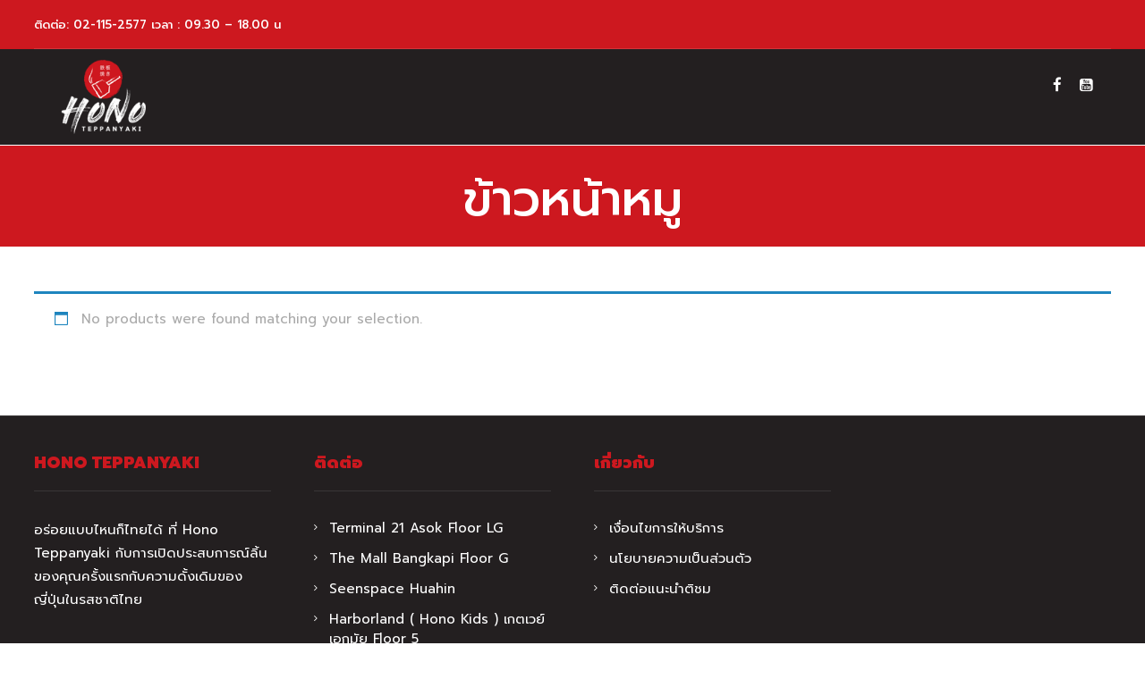

--- FILE ---
content_type: text/html; charset=UTF-8
request_url: https://honoteppanyaki.com/product-tag/%E0%B8%82%E0%B9%89%E0%B8%B2%E0%B8%A7%E0%B8%AB%E0%B8%99%E0%B9%89%E0%B8%B2%E0%B8%AB%E0%B8%A1%E0%B8%B9/
body_size: 16130
content:
<!doctype html>
<html lang="en-US">
<head>
	<meta charset="UTF-8">
	<meta name="viewport" content="width=device-width, initial-scale=1">
			<link rel="profile" href="https://gmpg.org/xfn/11">
	<link rel="pingback" href="https://honoteppanyaki.com/xmlrpc.php" />
	<meta name='robots' content='index, follow, max-image-preview:large, max-snippet:-1, max-video-preview:-1' />

	<!-- This site is optimized with the Yoast SEO plugin v20.12 - https://yoast.com/wordpress/plugins/seo/ -->
	<title>ข้าวหน้าหมู Archives - Teppanyaki อาหารญี่ปุ่น เทปปันยากิ</title>
	<link rel="canonical" href="https://honoteppanyaki.com/product-tag/ข้าวหน้าหมู/" />
	<meta property="og:locale" content="en_US" />
	<meta property="og:type" content="article" />
	<meta property="og:title" content="ข้าวหน้าหมู Archives - Teppanyaki อาหารญี่ปุ่น เทปปันยากิ" />
	<meta property="og:url" content="https://honoteppanyaki.com/product-tag/ข้าวหน้าหมู/" />
	<meta property="og:site_name" content="Teppanyaki อาหารญี่ปุ่น เทปปันยากิ" />
	<meta name="twitter:card" content="summary_large_image" />
	<script type="application/ld+json" class="yoast-schema-graph">{"@context":"https://schema.org","@graph":[{"@type":"CollectionPage","@id":"https://honoteppanyaki.com/product-tag/%e0%b8%82%e0%b9%89%e0%b8%b2%e0%b8%a7%e0%b8%ab%e0%b8%99%e0%b9%89%e0%b8%b2%e0%b8%ab%e0%b8%a1%e0%b8%b9/","url":"https://honoteppanyaki.com/product-tag/%e0%b8%82%e0%b9%89%e0%b8%b2%e0%b8%a7%e0%b8%ab%e0%b8%99%e0%b9%89%e0%b8%b2%e0%b8%ab%e0%b8%a1%e0%b8%b9/","name":"ข้าวหน้าหมู Archives - Teppanyaki อาหารญี่ปุ่น เทปปันยากิ","isPartOf":{"@id":"https://honoteppanyaki.com/#website"},"breadcrumb":{"@id":"https://honoteppanyaki.com/product-tag/%e0%b8%82%e0%b9%89%e0%b8%b2%e0%b8%a7%e0%b8%ab%e0%b8%99%e0%b9%89%e0%b8%b2%e0%b8%ab%e0%b8%a1%e0%b8%b9/#breadcrumb"},"inLanguage":"en-US"},{"@type":"BreadcrumbList","@id":"https://honoteppanyaki.com/product-tag/%e0%b8%82%e0%b9%89%e0%b8%b2%e0%b8%a7%e0%b8%ab%e0%b8%99%e0%b9%89%e0%b8%b2%e0%b8%ab%e0%b8%a1%e0%b8%b9/#breadcrumb","itemListElement":[{"@type":"ListItem","position":1,"name":"Home","item":"https://honoteppanyaki.com/"},{"@type":"ListItem","position":2,"name":"ข้าวหน้าหมู"}]},{"@type":"WebSite","@id":"https://honoteppanyaki.com/#website","url":"https://honoteppanyaki.com/","name":"Teppanyaki อาหารญี่ปุ่น เทปปันยากิ","description":"Honoteppanyaki ร้านอาหารญี่ปุ่น ที่รสชาติอร่อยแบบสไตล์ไทยๆ","potentialAction":[{"@type":"SearchAction","target":{"@type":"EntryPoint","urlTemplate":"https://honoteppanyaki.com/?s={search_term_string}"},"query-input":"required name=search_term_string"}],"inLanguage":"en-US"}]}</script>
	<!-- / Yoast SEO plugin. -->


<link rel='dns-prefetch' href='//fonts.googleapis.com' />
<link rel="alternate" type="application/rss+xml" title="Teppanyaki อาหารญี่ปุ่น เทปปันยากิ &raquo; Feed" href="https://honoteppanyaki.com/feed/" />
<link rel="alternate" type="application/rss+xml" title="Teppanyaki อาหารญี่ปุ่น เทปปันยากิ &raquo; ข้าวหน้าหมู Tag Feed" href="https://honoteppanyaki.com/product-tag/%e0%b8%82%e0%b9%89%e0%b8%b2%e0%b8%a7%e0%b8%ab%e0%b8%99%e0%b9%89%e0%b8%b2%e0%b8%ab%e0%b8%a1%e0%b8%b9/feed/" />
<script type="text/javascript">
/* <![CDATA[ */
window._wpemojiSettings = {"baseUrl":"https:\/\/s.w.org\/images\/core\/emoji\/15.0.3\/72x72\/","ext":".png","svgUrl":"https:\/\/s.w.org\/images\/core\/emoji\/15.0.3\/svg\/","svgExt":".svg","source":{"concatemoji":"https:\/\/honoteppanyaki.com\/wp-includes\/js\/wp-emoji-release.min.js?ver=6.6.2"}};
/*! This file is auto-generated */
!function(i,n){var o,s,e;function c(e){try{var t={supportTests:e,timestamp:(new Date).valueOf()};sessionStorage.setItem(o,JSON.stringify(t))}catch(e){}}function p(e,t,n){e.clearRect(0,0,e.canvas.width,e.canvas.height),e.fillText(t,0,0);var t=new Uint32Array(e.getImageData(0,0,e.canvas.width,e.canvas.height).data),r=(e.clearRect(0,0,e.canvas.width,e.canvas.height),e.fillText(n,0,0),new Uint32Array(e.getImageData(0,0,e.canvas.width,e.canvas.height).data));return t.every(function(e,t){return e===r[t]})}function u(e,t,n){switch(t){case"flag":return n(e,"\ud83c\udff3\ufe0f\u200d\u26a7\ufe0f","\ud83c\udff3\ufe0f\u200b\u26a7\ufe0f")?!1:!n(e,"\ud83c\uddfa\ud83c\uddf3","\ud83c\uddfa\u200b\ud83c\uddf3")&&!n(e,"\ud83c\udff4\udb40\udc67\udb40\udc62\udb40\udc65\udb40\udc6e\udb40\udc67\udb40\udc7f","\ud83c\udff4\u200b\udb40\udc67\u200b\udb40\udc62\u200b\udb40\udc65\u200b\udb40\udc6e\u200b\udb40\udc67\u200b\udb40\udc7f");case"emoji":return!n(e,"\ud83d\udc26\u200d\u2b1b","\ud83d\udc26\u200b\u2b1b")}return!1}function f(e,t,n){var r="undefined"!=typeof WorkerGlobalScope&&self instanceof WorkerGlobalScope?new OffscreenCanvas(300,150):i.createElement("canvas"),a=r.getContext("2d",{willReadFrequently:!0}),o=(a.textBaseline="top",a.font="600 32px Arial",{});return e.forEach(function(e){o[e]=t(a,e,n)}),o}function t(e){var t=i.createElement("script");t.src=e,t.defer=!0,i.head.appendChild(t)}"undefined"!=typeof Promise&&(o="wpEmojiSettingsSupports",s=["flag","emoji"],n.supports={everything:!0,everythingExceptFlag:!0},e=new Promise(function(e){i.addEventListener("DOMContentLoaded",e,{once:!0})}),new Promise(function(t){var n=function(){try{var e=JSON.parse(sessionStorage.getItem(o));if("object"==typeof e&&"number"==typeof e.timestamp&&(new Date).valueOf()<e.timestamp+604800&&"object"==typeof e.supportTests)return e.supportTests}catch(e){}return null}();if(!n){if("undefined"!=typeof Worker&&"undefined"!=typeof OffscreenCanvas&&"undefined"!=typeof URL&&URL.createObjectURL&&"undefined"!=typeof Blob)try{var e="postMessage("+f.toString()+"("+[JSON.stringify(s),u.toString(),p.toString()].join(",")+"));",r=new Blob([e],{type:"text/javascript"}),a=new Worker(URL.createObjectURL(r),{name:"wpTestEmojiSupports"});return void(a.onmessage=function(e){c(n=e.data),a.terminate(),t(n)})}catch(e){}c(n=f(s,u,p))}t(n)}).then(function(e){for(var t in e)n.supports[t]=e[t],n.supports.everything=n.supports.everything&&n.supports[t],"flag"!==t&&(n.supports.everythingExceptFlag=n.supports.everythingExceptFlag&&n.supports[t]);n.supports.everythingExceptFlag=n.supports.everythingExceptFlag&&!n.supports.flag,n.DOMReady=!1,n.readyCallback=function(){n.DOMReady=!0}}).then(function(){return e}).then(function(){var e;n.supports.everything||(n.readyCallback(),(e=n.source||{}).concatemoji?t(e.concatemoji):e.wpemoji&&e.twemoji&&(t(e.twemoji),t(e.wpemoji)))}))}((window,document),window._wpemojiSettings);
/* ]]> */
</script>
<style id='wp-emoji-styles-inline-css' type='text/css'>

	img.wp-smiley, img.emoji {
		display: inline !important;
		border: none !important;
		box-shadow: none !important;
		height: 1em !important;
		width: 1em !important;
		margin: 0 0.07em !important;
		vertical-align: -0.1em !important;
		background: none !important;
		padding: 0 !important;
	}
</style>
<link rel='stylesheet' id='wp-block-library-css' href='https://honoteppanyaki.com/wp-includes/css/dist/block-library/style.min.css?ver=6.6.2' type='text/css' media='all' />
<link rel='stylesheet' id='wc-blocks-vendors-style-css' href='https://honoteppanyaki.com/wp-content/plugins/woocommerce/packages/woocommerce-blocks/build/wc-blocks-vendors-style.css?ver=10.4.6' type='text/css' media='all' />
<link rel='stylesheet' id='wc-blocks-style-css' href='https://honoteppanyaki.com/wp-content/plugins/woocommerce/packages/woocommerce-blocks/build/wc-blocks-style.css?ver=10.4.6' type='text/css' media='all' />
<style id='classic-theme-styles-inline-css' type='text/css'>
/*! This file is auto-generated */
.wp-block-button__link{color:#fff;background-color:#32373c;border-radius:9999px;box-shadow:none;text-decoration:none;padding:calc(.667em + 2px) calc(1.333em + 2px);font-size:1.125em}.wp-block-file__button{background:#32373c;color:#fff;text-decoration:none}
</style>
<style id='global-styles-inline-css' type='text/css'>
:root{--wp--preset--aspect-ratio--square: 1;--wp--preset--aspect-ratio--4-3: 4/3;--wp--preset--aspect-ratio--3-4: 3/4;--wp--preset--aspect-ratio--3-2: 3/2;--wp--preset--aspect-ratio--2-3: 2/3;--wp--preset--aspect-ratio--16-9: 16/9;--wp--preset--aspect-ratio--9-16: 9/16;--wp--preset--color--black: #000000;--wp--preset--color--cyan-bluish-gray: #abb8c3;--wp--preset--color--white: #ffffff;--wp--preset--color--pale-pink: #f78da7;--wp--preset--color--vivid-red: #cf2e2e;--wp--preset--color--luminous-vivid-orange: #ff6900;--wp--preset--color--luminous-vivid-amber: #fcb900;--wp--preset--color--light-green-cyan: #7bdcb5;--wp--preset--color--vivid-green-cyan: #00d084;--wp--preset--color--pale-cyan-blue: #8ed1fc;--wp--preset--color--vivid-cyan-blue: #0693e3;--wp--preset--color--vivid-purple: #9b51e0;--wp--preset--gradient--vivid-cyan-blue-to-vivid-purple: linear-gradient(135deg,rgba(6,147,227,1) 0%,rgb(155,81,224) 100%);--wp--preset--gradient--light-green-cyan-to-vivid-green-cyan: linear-gradient(135deg,rgb(122,220,180) 0%,rgb(0,208,130) 100%);--wp--preset--gradient--luminous-vivid-amber-to-luminous-vivid-orange: linear-gradient(135deg,rgba(252,185,0,1) 0%,rgba(255,105,0,1) 100%);--wp--preset--gradient--luminous-vivid-orange-to-vivid-red: linear-gradient(135deg,rgba(255,105,0,1) 0%,rgb(207,46,46) 100%);--wp--preset--gradient--very-light-gray-to-cyan-bluish-gray: linear-gradient(135deg,rgb(238,238,238) 0%,rgb(169,184,195) 100%);--wp--preset--gradient--cool-to-warm-spectrum: linear-gradient(135deg,rgb(74,234,220) 0%,rgb(151,120,209) 20%,rgb(207,42,186) 40%,rgb(238,44,130) 60%,rgb(251,105,98) 80%,rgb(254,248,76) 100%);--wp--preset--gradient--blush-light-purple: linear-gradient(135deg,rgb(255,206,236) 0%,rgb(152,150,240) 100%);--wp--preset--gradient--blush-bordeaux: linear-gradient(135deg,rgb(254,205,165) 0%,rgb(254,45,45) 50%,rgb(107,0,62) 100%);--wp--preset--gradient--luminous-dusk: linear-gradient(135deg,rgb(255,203,112) 0%,rgb(199,81,192) 50%,rgb(65,88,208) 100%);--wp--preset--gradient--pale-ocean: linear-gradient(135deg,rgb(255,245,203) 0%,rgb(182,227,212) 50%,rgb(51,167,181) 100%);--wp--preset--gradient--electric-grass: linear-gradient(135deg,rgb(202,248,128) 0%,rgb(113,206,126) 100%);--wp--preset--gradient--midnight: linear-gradient(135deg,rgb(2,3,129) 0%,rgb(40,116,252) 100%);--wp--preset--font-size--small: 13px;--wp--preset--font-size--medium: 20px;--wp--preset--font-size--large: 36px;--wp--preset--font-size--x-large: 42px;--wp--preset--spacing--20: 0.44rem;--wp--preset--spacing--30: 0.67rem;--wp--preset--spacing--40: 1rem;--wp--preset--spacing--50: 1.5rem;--wp--preset--spacing--60: 2.25rem;--wp--preset--spacing--70: 3.38rem;--wp--preset--spacing--80: 5.06rem;--wp--preset--shadow--natural: 6px 6px 9px rgba(0, 0, 0, 0.2);--wp--preset--shadow--deep: 12px 12px 50px rgba(0, 0, 0, 0.4);--wp--preset--shadow--sharp: 6px 6px 0px rgba(0, 0, 0, 0.2);--wp--preset--shadow--outlined: 6px 6px 0px -3px rgba(255, 255, 255, 1), 6px 6px rgba(0, 0, 0, 1);--wp--preset--shadow--crisp: 6px 6px 0px rgba(0, 0, 0, 1);}:where(.is-layout-flex){gap: 0.5em;}:where(.is-layout-grid){gap: 0.5em;}body .is-layout-flex{display: flex;}.is-layout-flex{flex-wrap: wrap;align-items: center;}.is-layout-flex > :is(*, div){margin: 0;}body .is-layout-grid{display: grid;}.is-layout-grid > :is(*, div){margin: 0;}:where(.wp-block-columns.is-layout-flex){gap: 2em;}:where(.wp-block-columns.is-layout-grid){gap: 2em;}:where(.wp-block-post-template.is-layout-flex){gap: 1.25em;}:where(.wp-block-post-template.is-layout-grid){gap: 1.25em;}.has-black-color{color: var(--wp--preset--color--black) !important;}.has-cyan-bluish-gray-color{color: var(--wp--preset--color--cyan-bluish-gray) !important;}.has-white-color{color: var(--wp--preset--color--white) !important;}.has-pale-pink-color{color: var(--wp--preset--color--pale-pink) !important;}.has-vivid-red-color{color: var(--wp--preset--color--vivid-red) !important;}.has-luminous-vivid-orange-color{color: var(--wp--preset--color--luminous-vivid-orange) !important;}.has-luminous-vivid-amber-color{color: var(--wp--preset--color--luminous-vivid-amber) !important;}.has-light-green-cyan-color{color: var(--wp--preset--color--light-green-cyan) !important;}.has-vivid-green-cyan-color{color: var(--wp--preset--color--vivid-green-cyan) !important;}.has-pale-cyan-blue-color{color: var(--wp--preset--color--pale-cyan-blue) !important;}.has-vivid-cyan-blue-color{color: var(--wp--preset--color--vivid-cyan-blue) !important;}.has-vivid-purple-color{color: var(--wp--preset--color--vivid-purple) !important;}.has-black-background-color{background-color: var(--wp--preset--color--black) !important;}.has-cyan-bluish-gray-background-color{background-color: var(--wp--preset--color--cyan-bluish-gray) !important;}.has-white-background-color{background-color: var(--wp--preset--color--white) !important;}.has-pale-pink-background-color{background-color: var(--wp--preset--color--pale-pink) !important;}.has-vivid-red-background-color{background-color: var(--wp--preset--color--vivid-red) !important;}.has-luminous-vivid-orange-background-color{background-color: var(--wp--preset--color--luminous-vivid-orange) !important;}.has-luminous-vivid-amber-background-color{background-color: var(--wp--preset--color--luminous-vivid-amber) !important;}.has-light-green-cyan-background-color{background-color: var(--wp--preset--color--light-green-cyan) !important;}.has-vivid-green-cyan-background-color{background-color: var(--wp--preset--color--vivid-green-cyan) !important;}.has-pale-cyan-blue-background-color{background-color: var(--wp--preset--color--pale-cyan-blue) !important;}.has-vivid-cyan-blue-background-color{background-color: var(--wp--preset--color--vivid-cyan-blue) !important;}.has-vivid-purple-background-color{background-color: var(--wp--preset--color--vivid-purple) !important;}.has-black-border-color{border-color: var(--wp--preset--color--black) !important;}.has-cyan-bluish-gray-border-color{border-color: var(--wp--preset--color--cyan-bluish-gray) !important;}.has-white-border-color{border-color: var(--wp--preset--color--white) !important;}.has-pale-pink-border-color{border-color: var(--wp--preset--color--pale-pink) !important;}.has-vivid-red-border-color{border-color: var(--wp--preset--color--vivid-red) !important;}.has-luminous-vivid-orange-border-color{border-color: var(--wp--preset--color--luminous-vivid-orange) !important;}.has-luminous-vivid-amber-border-color{border-color: var(--wp--preset--color--luminous-vivid-amber) !important;}.has-light-green-cyan-border-color{border-color: var(--wp--preset--color--light-green-cyan) !important;}.has-vivid-green-cyan-border-color{border-color: var(--wp--preset--color--vivid-green-cyan) !important;}.has-pale-cyan-blue-border-color{border-color: var(--wp--preset--color--pale-cyan-blue) !important;}.has-vivid-cyan-blue-border-color{border-color: var(--wp--preset--color--vivid-cyan-blue) !important;}.has-vivid-purple-border-color{border-color: var(--wp--preset--color--vivid-purple) !important;}.has-vivid-cyan-blue-to-vivid-purple-gradient-background{background: var(--wp--preset--gradient--vivid-cyan-blue-to-vivid-purple) !important;}.has-light-green-cyan-to-vivid-green-cyan-gradient-background{background: var(--wp--preset--gradient--light-green-cyan-to-vivid-green-cyan) !important;}.has-luminous-vivid-amber-to-luminous-vivid-orange-gradient-background{background: var(--wp--preset--gradient--luminous-vivid-amber-to-luminous-vivid-orange) !important;}.has-luminous-vivid-orange-to-vivid-red-gradient-background{background: var(--wp--preset--gradient--luminous-vivid-orange-to-vivid-red) !important;}.has-very-light-gray-to-cyan-bluish-gray-gradient-background{background: var(--wp--preset--gradient--very-light-gray-to-cyan-bluish-gray) !important;}.has-cool-to-warm-spectrum-gradient-background{background: var(--wp--preset--gradient--cool-to-warm-spectrum) !important;}.has-blush-light-purple-gradient-background{background: var(--wp--preset--gradient--blush-light-purple) !important;}.has-blush-bordeaux-gradient-background{background: var(--wp--preset--gradient--blush-bordeaux) !important;}.has-luminous-dusk-gradient-background{background: var(--wp--preset--gradient--luminous-dusk) !important;}.has-pale-ocean-gradient-background{background: var(--wp--preset--gradient--pale-ocean) !important;}.has-electric-grass-gradient-background{background: var(--wp--preset--gradient--electric-grass) !important;}.has-midnight-gradient-background{background: var(--wp--preset--gradient--midnight) !important;}.has-small-font-size{font-size: var(--wp--preset--font-size--small) !important;}.has-medium-font-size{font-size: var(--wp--preset--font-size--medium) !important;}.has-large-font-size{font-size: var(--wp--preset--font-size--large) !important;}.has-x-large-font-size{font-size: var(--wp--preset--font-size--x-large) !important;}
:where(.wp-block-post-template.is-layout-flex){gap: 1.25em;}:where(.wp-block-post-template.is-layout-grid){gap: 1.25em;}
:where(.wp-block-columns.is-layout-flex){gap: 2em;}:where(.wp-block-columns.is-layout-grid){gap: 2em;}
:root :where(.wp-block-pullquote){font-size: 1.5em;line-height: 1.6;}
</style>
<link rel='stylesheet' id='contact-form-7-css' href='https://honoteppanyaki.com/wp-content/plugins/contact-form-7/includes/css/styles.css?ver=5.8' type='text/css' media='all' />
<link rel='stylesheet' id='woocommerce-layout-css' href='https://honoteppanyaki.com/wp-content/plugins/woocommerce/assets/css/woocommerce-layout.css?ver=7.9.0' type='text/css' media='all' />
<link rel='stylesheet' id='woocommerce-smallscreen-css' href='https://honoteppanyaki.com/wp-content/plugins/woocommerce/assets/css/woocommerce-smallscreen.css?ver=7.9.0' type='text/css' media='only screen and (max-width: 768px)' />
<link rel='stylesheet' id='woocommerce-general-css' href='https://honoteppanyaki.com/wp-content/plugins/woocommerce/assets/css/woocommerce.css?ver=7.9.0' type='text/css' media='all' />
<style id='woocommerce-inline-inline-css' type='text/css'>
.woocommerce form .form-row .required { visibility: visible; }
</style>
<link rel='stylesheet' id='woo-variation-swatches-css' href='https://honoteppanyaki.com/wp-content/plugins/woo-variation-swatches/assets/css/frontend.min.css?ver=1723213885' type='text/css' media='all' />
<style id='woo-variation-swatches-inline-css' type='text/css'>
:root {
--wvs-tick:url("data:image/svg+xml;utf8,%3Csvg filter='drop-shadow(0px 0px 2px rgb(0 0 0 / .8))' xmlns='http://www.w3.org/2000/svg'  viewBox='0 0 30 30'%3E%3Cpath fill='none' stroke='%23ffffff' stroke-linecap='round' stroke-linejoin='round' stroke-width='4' d='M4 16L11 23 27 7'/%3E%3C/svg%3E");

--wvs-cross:url("data:image/svg+xml;utf8,%3Csvg filter='drop-shadow(0px 0px 5px rgb(255 255 255 / .6))' xmlns='http://www.w3.org/2000/svg' width='72px' height='72px' viewBox='0 0 24 24'%3E%3Cpath fill='none' stroke='%23ff0000' stroke-linecap='round' stroke-width='0.6' d='M5 5L19 19M19 5L5 19'/%3E%3C/svg%3E");
--wvs-single-product-item-width:30px;
--wvs-single-product-item-height:30px;
--wvs-single-product-item-font-size:16px}
</style>
<link rel='stylesheet' id='yith-quick-view-css' href='https://honoteppanyaki.com/wp-content/plugins/yith-woocommerce-quick-view/assets/css/yith-quick-view.css?ver=1.30.0' type='text/css' media='all' />
<style id='yith-quick-view-inline-css' type='text/css'>

				#yith-quick-view-modal .yith-wcqv-main{background:#ffffff;}
				#yith-quick-view-close{color:#cdcdcd;}
				#yith-quick-view-close:hover{color:#ff0000;}
</style>
<link rel='stylesheet' id='progression-style-css' href='https://honoteppanyaki.com/wp-content/themes/poker-dice-progression/style.css?ver=6.6.2' type='text/css' media='all' />
<link rel='stylesheet' id='progression-google-fonts-css' href='//fonts.googleapis.com/css?family=Oswald%3A400%7CMontserrat%3A400%2C500%2C700%7C%26subset%3Dlatin&#038;ver=1.0.0' type='text/css' media='all' />
<link rel='stylesheet' id='progression-studios-custom-style-css' href='https://honoteppanyaki.com/wp-content/themes/poker-dice-progression/css/progression_studios_custom_styles.css?ver=6.6.2' type='text/css' media='all' />
<style id='progression-studios-custom-style-inline-css' type='text/css'>

	
	
	
	
	body #logo-pro img {
		width:155px;
		padding-top:8px;
		padding-bottom:8px;
	}
	.woocommerce-shop-single .woocommerce-product-rating a.woocommerce-review-link:hover, #boxed-layout-pro #content-pro p.stars a, #boxed-layout-pro #content-pro p.stars a:hover, #boxed-layout-pro #content-pro .star-rating, #boxed-layout-pro ul.products li.product .star-rating, a, .progression-post-meta i {
		color:#dd3333;
	}
	a:hover {
		color:#000000;
	}
	#poker-dice-progression-header-top .sf-mega, header ul .sf-mega {margin-left:-600px; width:1200px;}
	body .elementor-section.elementor-section-boxed > .elementor-container {max-width:1200px;}
	.width-container-pro {  width:1200px; }
	body.progression-studios-header-sidebar-before #progression-inline-icons .progression-studios-social-icons, body.progression-studios-header-sidebar-before:before, header#masthead-pro {
		
		background-repeat: no-repeat; background-position:center center; background-size: cover;
	}
	
		 body.progression-studios-header-sidebar-before #progression-inline-icons .progression-studios-social-icons, body.progression-studios-header-sidebar-before:before, header#masthead-pro, .progression-studios-transparent-header header#masthead-pro { background-color:#231f20;
	}
	
	
		 header#masthead-pro:after { display:block; background:#ffffff;
	}
	
		 .progression-sticky-scrolled  header#masthead-pro:after { display:block; background:#ffffff;
	}
	body {
		background-color:#ffffff;
		
		background-repeat: no-repeat; background-position:center center; background-size: cover; background-attachment: fixed;
	}
	#page-title-pro {
		background-color:#cd181f;
		background-image:url();
		padding-top:30px;
		padding-bottom:30px;
		background-repeat: no-repeat; background-position:center center; background-size: cover;
	}
	
	#page-title-pro {border-top:8px solid #cd181f;}
	.sidebar h4.widget-title:after {background:rgba(255,255,255,  0.18);}
	.sidebar ul ul, .sidebar ul li, .widget .widget_shopping_cart_content p.buttons { border-color:rgba(255,255,255,  0.12); }
	
	/* START BLOG STYLES */	
	#page-title-pro.page-title-pro-post-page {
		background-color: #000000;
		
		background-repeat: no-repeat; background-position:center center; background-size: cover;
	}
	.progression-blog-content {
		background-color: rgba(255,255,255, 0.08);
	}
	
	
	.progression-studios-feaured-image {background:;}
	.progression-studios-default-blog-overlay:hover a img, .progression-studios-feaured-image:hover a img { opacity:1;}
	h2.progression-blog-title a {color:#ffffff;}
	h2.progression-blog-title a:hover {color:#ffc900;}
	/* END BLOG STYLES */
	
	/* START SHOP STYLES */
	.progression-studios-shop-index-content {
		background: rgba(255,255,255, 0.08);
	}
	
	.widget_rating_filter ul li.wc-layered-nav-rating  a .star-rating, .woocommerce ul.product_list_widget li .star-rating, p.stars a, p.stars a:hover, .woocommerce-shop-single .star-rating, #boxed-layout-pro .woocommerce ul.products li.product .star-rating { color:#ffffff; }
	/* END SHOP STYLES */
	
	/* START BUTTON STYLES */
	#woocomerce-tabs-container-progression-studios .woocommerce-tabs ul.wc-tabs li.active, body #widget-area-progression .progression-studios-social-icons-widget-container a.progression-button, #boxed-layout-pro .form-submit input#submit, #boxed-layout-pro input.button, .tml-submit-wrap input.button-primary, .acf-form-submit input.button, .tml input#wp-submit, #boxed-layout-pro #customer_login input.button, #boxed-layout-pro .woocommerce-checkout-payment input.button, #boxed-layout-pro button.button, #boxed-layout-pro a.button, .post-password-form input[type=submit], #respond input.submit, .wpcf7-form input.wpcf7-submit {border-bottom:3px solid #be7900; }  .tagcloud a {border-bottom:2px solid #be7900;}
	
	body .woocommerce .woocommerce-MyAccount-content  {
		border-color:#febd00;
	}
	.flex-direction-nav a:hover, body .woocommerce nav.woocommerce-MyAccount-navigation li.is-active a {
		background:#febd00;
		color:#694900;
	}
	.widget.widget_price_filter form .price_slider_wrapper .price_slider .ui-slider-handle {
		border-color:#febd00;
	}
	.widget.widget_price_filter form .price_slider_wrapper .price_slider .ui-slider-range {
		background:#febd00;
	}
	.wp-block-button a.wp-block-button__link,
	body #widget-area-progression .progression-studios-social-icons-widget-container a.progression-button, .wpcf7-form input.wpcf7-submit, #respond input.submit,
	body #content-pro .woocommerce #payment input.button, #boxed-layout-pro .woocommerce-shop-single .summary button.button, #boxed-layout-pro .woocommerce-shop-single .summary a.button, .tagcloud a, #boxed-layout-pro .woocommerce .shop_table input.button, #boxed-layout-pro .form-submit input#submit, #boxed-layout-pro input.button, .tml-submit-wrap input.button-primary, .acf-form-submit input.button, .tml input#wp-submit, #boxed-layout-pro #customer_login input.button, #boxed-layout-pro .woocommerce-checkout-payment input.button, #boxed-layout-pro button.button, #boxed-layout-pro a.button, .infinite-nav-pro a, #newsletter-form-fields input.button, a.progression-studios-button, .post-password-form input[type=submit], #respond input#submit {
		font-size:16px;
		background:#febd00;
		color:#694900;
	}
	#woocomerce-tabs-container-progression-studios .woocommerce-tabs ul.wc-tabs li.active a {
		color:#694900;
	}
	#woocomerce-tabs-container-progression-studios .woocommerce-tabs ul.wc-tabs li.active,
	.progression-page-nav a:hover, .progression-page-nav span, #content-pro ul.page-numbers li a:hover, #content-pro ul.page-numbers li span.current {
		background:#febd00;
		color:#694900;
	}
	.progression-page-nav a:hover span {
		color:#694900;
	}
	#progression-checkout-basket a.cart-button-header-cart {
		background:#febd00 !important;
		color:#694900 !important;
	}
	#progression-checkout-basket a.cart-button-header-cart:hover {
		background:#be7900 !important;
		color:#ffffff !important;
	}
	
	body #content-pro .woocommerce #payment input.button, #boxed-layout-pro .woocommerce-shop-single .summary button.button, #boxed-layout-pro .woocommerce-shop-single .summary a.button {
		font-size:17px;
	}
	#boxed-layout-pro .woocommerce-checkout-payment input.button, #boxed-layout-pro button.button { font-size:15px; }
	.wp-block-button a.wp-block-button__link:hover,
	body #widget-area-progression .progression-studios-social-icons-widget-container a.progression-button:hover, body #content-pro .woocommerce #payment input.button:hover, #boxed-layout-pro .woocommerce-shop-single .summary button.button:hover, #boxed-layout-pro .woocommerce-shop-single .summary a.button:hover, .wpcf7-form input.wpcf7-submit:hover, #respond input.submit:hover,
	.tagcloud a:hover, #boxed-layout-pro .woocommerce .shop_table input.button:hover, #boxed-layout-pro .form-submit input#submit:hover, #boxed-layout-pro input.button:hover, .tml-submit-wrap input.button-primary:hover, .acf-form-submit input.button:hover, .tml input#wp-submit:hover, #boxed-layout-pro #customer_login input.button:hover, #boxed-layout-pro .woocommerce-checkout-payment input.button:hover, #boxed-layout-pro button.button:hover, #boxed-layout-pro a.button:hover, .infinite-nav-pro a:hover, #newsletter-form-fields input.button:hover, a.progression-studios-button:hover, .post-password-form input[type=submit]:hover, #respond input#submit:hover {
		background:#be7900;
		color:#ffffff;
	}
	
	.progression-page-nav a span {
		color:#694900;
	}
	.woocommerce-shop-single .quantity input:focus,
	.woocommerce #respond p.comment-form-email input:focus, .woocommerce #respond p.comment-form-author input:focus, .woocommerce #respond p.comment-form-comment textarea:focus,  #no-results-pro .search-form input.search-field:focus, body #content-pro form.woocommerce-checkout textarea:focus, body #content-pro form.woocommerce-checkout input:focus, #respond p.comment-form-comment input:focus, #respond p.comment-form-comment textarea:focus, #panel-search-progression .search-form input.search-field:focus, form#mc-embedded-subscribe-form  .mc-field-group input:focus, body .acf-form .acf-field .acf-input textarea:focus, body .acf-form .acf-field .acf-input-wrap input:focus, .tml input:focus, .tml textarea:focus, .woocommerce input:focus, #content-pro .woocommerce table.shop_table .coupon input#coupon_code:focus, #content-pro .woocommerce table.shop_table input:focus, form.checkout.woocommerce-checkout textarea.input-text:focus, form.checkout.woocommerce-checkout input.input-text:focus, #newsletter-form-fields input:focus, .wpcf7-form select:focus, blockquote, .post-password-form input:focus, .search-form input.search-field:focus, #respond textarea:focus, #respond input:focus, .wpcf7-form input:focus, .wpcf7-form textarea:focus { border-color:#febd00;  }
	/* END BUTTON STYLES */
	
	/* START Sticky Nav Styles */
	.progression-studios-transparent-header .progression-sticky-scrolled header#masthead-pro, .progression-sticky-scrolled header#masthead-pro, #progression-sticky-header.progression-sticky-scrolled { background-color:#231f20; }
	body .progression-sticky-scrolled #logo-po img {
		width:120px;
		
		
	}
	
	
			.progression-sticky-scrolled .active-mobile-icon-pro .mobile-menu-icon-pro, .progression-sticky-scrolled .mobile-menu-icon-pro,  .progression-sticky-scrolled .mobile-menu-icon-pro:hover,
	.progression-sticky-scrolled #progression-studios-header-search-icon i.pe-7s-search,
	.progression-sticky-scrolled #progression-inline-icons .progression-studios-social-icons a, .progression-sticky-scrolled .sf-menu a {
		color:#ffffff;
	}	
	
		.progression-sticky-scrolled #progression-studios-header-search-icon:hover i.pe-7s-search, .progression-sticky-scrolled #progression-studios-header-search-icon.active-search-icon-pro i.pe-7s-search, .progression-sticky-scrolled #progression-inline-icons .progression-studios-social-icons a:hover, .progression-sticky-scrolled .sf-menu a:hover, .progression-sticky-scrolled .sf-menu li.sfHover a, .progression-sticky-scrolled .sf-menu li.current-menu-item a {
		color:#cd181f;
	}
	
	/* END Sticky Nav Styles */
	/* START Main Navigation Customizer Styles */
	#progression-shopping-cart-count a.progression-count-icon-nav, nav#site-navigation { letter-spacing: 0.5px; }
	#progression-inline-icons .progression-studios-social-icons a {
		color:#ffffff;
		padding-top:31px;
		padding-bottom:31px;
		font-size:17px;
	}
	.mobile-menu-icon-pro {
		min-width:20px;
		color:#ffffff;
		padding-top:31px;
		padding-bottom:29px;
		font-size:20px;
	}
	.mobile-menu-icon-pro span.progression-mobile-menu-text {
		font-size:14px;
	}
	#progression-shopping-cart-count span.progression-cart-count {
		top:33px;
	}
	#progression-shopping-cart-count a.progression-count-icon-nav i.shopping-cart-header-icon {
		color:#ffffff;
		padding-top:28px;
		padding-bottom:28px;
		font-size:26px;
	}
	#progression-shopping-cart-count a.progression-count-icon-nav i.shopping-cart-header-icon:hover,
	.activated-class #progression-shopping-cart-count a.progression-count-icon-nav i.shopping-cart-header-icon { 
		color:#ffffff;
	}
	#progression-studios-header-search-icon i.pe-7s-search {
		color:#ffffff;
		padding-top:29px;
		padding-bottom:29px;
		font-size:24px;
	}
	.sf-menu a {
		color:#ffffff;
		padding-top:34px;
		padding-bottom:34px;
		font-size:14px;
		
	}
	.progression_studios_force_light_navigation_color .progression-sticky-scrolled  #progression-inline-icons .progression-studios-social-icons a,
	.progression_studios_force_dark_navigation_color .progression-sticky-scrolled  #progression-inline-icons .progression-studios-social-icons a,
	.progression_studios_force_dark_navigation_color .progression-sticky-scrolled #progression-studios-header-search-icon i.pe-7s-search, 
	.progression_studios_force_dark_navigation_color .progression-sticky-scrolled .sf-menu a,
	.progression_studios_force_light_navigation_color .progression-sticky-scrolled #progression-studios-header-search-icon i.pe-7s-search, 
	.progression_studios_force_light_navigation_color .progression-sticky-scrolled .sf-menu a  {
		color:#ffffff;
	}
	
	.progression_studios_force_light_navigation_color .progression-sticky-scrolled  #progression-inline-icons .progression-studios-social-icons a:hover,
	.progression_studios_force_dark_navigation_color .progression-sticky-scrolled  #progression-inline-icons .progression-studios-social-icons a:hover,
	.active-mobile-icon-pro .mobile-menu-icon-pro,
	.mobile-menu-icon-pro:hover,
	.progression_studios_force_dark_navigation_color .progression-sticky-scrolled #progression-studios-header-search-icon:hover i.pe-7s-search, 
	.progression_studios_force_dark_navigation_color .progression-sticky-scrolled #progression-studios-header-search-icon.active-search-icon-pro i.pe-7s-search, 
	.progression_studios_force_dark_navigation_color .progression-sticky-scrolled #progression-inline-icons .progression-studios-social-icons a:hover, 
	.progression_studios_force_dark_navigation_color .progression-sticky-scrolled #progression-shopping-cart-count a.progression-count-icon-nav:hover, 
	.progression_studios_force_dark_navigation_color .progression-sticky-scrolled .sf-menu a:hover, 
	.progression_studios_force_dark_navigation_color .progression-sticky-scrolled .sf-menu li.sfHover a, 
	.progression_studios_force_dark_navigation_color .progression-sticky-scrolled .sf-menu li.current-menu-item a,
	.progression_studios_force_light_navigation_color .progression-sticky-scrolled #progression-studios-header-search-icon:hover i.pe-7s-search, 
	.progression_studios_force_light_navigation_color .progression-sticky-scrolled #progression-studios-header-search-icon.active-search-icon-pro i.pe-7s-search, 
	.progression_studios_force_light_navigation_color .progression-sticky-scrolled #progression-inline-icons .progression-studios-social-icons a:hover, 
	.progression_studios_force_light_navigation_color .progression-sticky-scrolled #progression-shopping-cart-count a.progression-count-icon-nav:hover, 
	.progression_studios_force_light_navigation_color .progression-sticky-scrolled .sf-menu a:hover, 
	.progression_studios_force_light_navigation_color .progression-sticky-scrolled .sf-menu li.sfHover a, 
	.progression_studios_force_light_navigation_color .progression-sticky-scrolled .sf-menu li.current-menu-item a,
	#progression-studios-header-search-icon:hover i.pe-7s-search, #progression-studios-header-search-icon.active-search-icon-pro i.pe-7s-search, #progression-inline-icons .progression-studios-social-icons a:hover, #progression-shopping-cart-count a.progression-count-icon-nav:hover, .sf-menu a:hover, .sf-menu li.sfHover a, .sf-menu li.current-menu-item a {
		color:#cd181f;
	}
	#progression-checkout-basket, #panel-search-progression, .sf-menu ul {
		border-color:#febd00;
		background:#ffffff;
	}
	#main-nav-mobile { background:#ffffff; }
	ul.mobile-menu-pro li a { color:#888888; }
	ul.mobile-menu-pro .sf-mega .sf-mega-section li a, ul.mobile-menu-pro .sf-mega .sf-mega-section, ul.mobile-menu-pro.collapsed li a {border-color:#ececec;}
	
	.sf-menu li li a { 
		letter-spacing:0px;
		font-size:13px;
	}
	#progression-checkout-basket .progression-sub-total {
		font-size:13px;
	}
	#panel-search-progression input, #progression-checkout-basket ul#progression-cart-small li.empty { 
		font-size:13px;
	}
	.progression-sticky-scrolled #progression-checkout-basket, .progression-sticky-scrolled #progression-checkout-basket a, .progression-sticky-scrolled .sf-menu li.sfHover li a, .progression-sticky-scrolled .sf-menu li.sfHover li.sfHover li a, .progression-sticky-scrolled .sf-menu li.sfHover li.sfHover li.sfHover li a, .progression-sticky-scrolled .sf-menu li.sfHover li.sfHover li.sfHover li.sfHover li a, .progression-sticky-scrolled .sf-menu li.sfHover li.sfHover li.sfHover li.sfHover li.sfHover li a, #panel-search-progression .search-form input.search-field, .progression_studios_force_dark_navigation_color .progression-sticky-scrolled .sf-menu li.sfHover li a, .progression_studios_force_dark_navigation_color .progression-sticky-scrolled .sf-menu li.sfHover li.sfHover li a, .progression_studios_force_dark_navigation_color .progression-sticky-scrolled .sf-menu li.sfHover li.sfHover li.sfHover li a, .progression_studios_force_dark_navigation_color .progression-sticky-scrolled .sf-menu li.sfHover li.sfHover li.sfHover li.sfHover li a, .progression_studios_force_dark_navigation_color .progression-sticky-scrolled .sf-menu li.sfHover li.sfHover li.sfHover li.sfHover li.sfHover li a, .progression_studios_force_dark_navigation_color .sf-menu li.sfHover li a, .progression_studios_force_dark_navigation_color .sf-menu li.sfHover li.sfHover li a, .progression_studios_force_dark_navigation_color .sf-menu li.sfHover li.sfHover li.sfHover li a, .progression_studios_force_dark_navigation_color .sf-menu li.sfHover li.sfHover li.sfHover li.sfHover li a, .progression_studios_force_dark_navigation_color .sf-menu li.sfHover li.sfHover li.sfHover li.sfHover li.sfHover li a, .progression_studios_force_light_navigation_color .progression-sticky-scrolled .sf-menu li.sfHover li a, .progression_studios_force_light_navigation_color .progression-sticky-scrolled .sf-menu li.sfHover li.sfHover li a, .progression_studios_force_light_navigation_color .progression-sticky-scrolled .sf-menu li.sfHover li.sfHover li.sfHover li a, .progression_studios_force_light_navigation_color .progression-sticky-scrolled .sf-menu li.sfHover li.sfHover li.sfHover li.sfHover li a, .progression_studios_force_light_navigation_color .progression-sticky-scrolled .sf-menu li.sfHover li.sfHover li.sfHover li.sfHover li.sfHover li a, .progression_studios_force_light_navigation_color .sf-menu li.sfHover li a, .progression_studios_force_light_navigation_color .sf-menu li.sfHover li.sfHover li a, .progression_studios_force_light_navigation_color .sf-menu li.sfHover li.sfHover li.sfHover li a, .progression_studios_force_light_navigation_color .sf-menu li.sfHover li.sfHover li.sfHover li.sfHover li a, .progression_studios_force_light_navigation_color .sf-menu li.sfHover li.sfHover li.sfHover li.sfHover li.sfHover li a, .sf-menu li.sfHover.highlight-button li a, .sf-menu li.current-menu-item.highlight-button li a, .progression-sticky-scrolled #progression-checkout-basket a.cart-button-header-cart:hover, .progression-sticky-scrolled #progression-checkout-basket a.checkout-button-header-cart:hover, #progression-checkout-basket a.cart-button-header-cart:hover, #progression-checkout-basket a.checkout-button-header-cart:hover, #progression-checkout-basket, #progression-checkout-basket a, .sf-menu li.sfHover li a, .sf-menu li.sfHover li.sfHover li a, .sf-menu li.sfHover li.sfHover li.sfHover li a, .sf-menu li.sfHover li.sfHover li.sfHover li.sfHover li a, .sf-menu li.sfHover li.sfHover li.sfHover li.sfHover li.sfHover li a {
		color:#888888;
	}
	.progression-sticky-scrolled .sf-menu li li a:hover,  .progression-sticky-scrolled .sf-menu li.sfHover li a, .progression-sticky-scrolled .sf-menu li.current-menu-item li a, .sf-menu li.sfHover li a, .sf-menu li.sfHover li.sfHover li a, .sf-menu li.sfHover li.sfHover li.sfHover li a, .sf-menu li.sfHover li.sfHover li.sfHover li.sfHover li a, .sf-menu li.sfHover li.sfHover li.sfHover li.sfHover li.sfHover li a { 
		background:none;
	}
	.progression-sticky-scrolled #progression-checkout-basket a:hover, .progression-sticky-scrolled #progression-checkout-basket ul#progression-cart-small li h6, .progression-sticky-scrolled #progression-checkout-basket .progression-sub-total span.total-number-add, .progression-sticky-scrolled .sf-menu li.sfHover li a:hover, .progression-sticky-scrolled .sf-menu li.sfHover li.sfHover a, .progression-sticky-scrolled .sf-menu li.sfHover li li a:hover, .progression-sticky-scrolled .sf-menu li.sfHover li.sfHover li.sfHover a, .progression-sticky-scrolled .sf-menu li.sfHover li li li a:hover, .progression-sticky-scrolled .sf-menu li.sfHover li.sfHover li.sfHover a:hover, .progression-sticky-scrolled .sf-menu li.sfHover li.sfHover li.sfHover li.sfHover a, .progression-sticky-scrolled .sf-menu li.sfHover li li li li a:hover, .progression-sticky-scrolled .sf-menu li.sfHover li.sfHover li.sfHover li.sfHover a:hover, .progression-sticky-scrolled .sf-menu li.sfHover li.sfHover li.sfHover li.sfHover li.sfHover a, .progression-sticky-scrolled .sf-menu li.sfHover li li li li li a:hover, .progression-sticky-scrolled .sf-menu li.sfHover li.sfHover li.sfHover li.sfHover li.sfHover a:hover, .progression-sticky-scrolled .sf-menu li.sfHover li.sfHover li.sfHover li.sfHover li.sfHover li.sfHover a, .progression_studios_force_dark_navigation_color .progression-sticky-scrolled .sf-menu li.sfHover li a:hover, .progression_studios_force_dark_navigation_color .progression-sticky-scrolled .sf-menu li.sfHover li.sfHover a, .progression_studios_force_dark_navigation_color .progression-sticky-scrolled .sf-menu li.sfHover li li a:hover, .progression_studios_force_dark_navigation_color .progression-sticky-scrolled .sf-menu li.sfHover li.sfHover li.sfHover a, .progression_studios_force_dark_navigation_color .progression-sticky-scrolled .sf-menu li.sfHover li li li a:hover, .progression_studios_force_dark_navigation_color .progression-sticky-scrolled .sf-menu li.sfHover li.sfHover li.sfHover a:hover, .progression_studios_force_dark_navigation_color .progression-sticky-scrolled .sf-menu li.sfHover li.sfHover li.sfHover li.sfHover a, .progression_studios_force_dark_navigation_color .progression-sticky-scrolled .sf-menu li.sfHover li li li li a:hover, .progression_studios_force_dark_navigation_color .progression-sticky-scrolled .sf-menu li.sfHover li.sfHover li.sfHover li.sfHover a:hover, .progression_studios_force_dark_navigation_color .progression-sticky-scrolled .sf-menu li.sfHover li.sfHover li.sfHover li.sfHover li.sfHover a, .progression_studios_force_dark_navigation_color .progression-sticky-scrolled .sf-menu li.sfHover li li li li li a:hover, .progression_studios_force_dark_navigation_color .progression-sticky-scrolled .sf-menu li.sfHover li.sfHover li.sfHover li.sfHover li.sfHover a:hover, .progression_studios_force_dark_navigation_color .progression-sticky-scrolled .sf-menu li.sfHover li.sfHover li.sfHover li.sfHover li.sfHover li.sfHover a, .progression_studios_force_dark_navigation_color .sf-menu li.sfHover li a:hover, .progression_studios_force_dark_navigation_color .sf-menu li.sfHover li.sfHover a, .progression_studios_force_dark_navigation_color .sf-menu li.sfHover li li a:hover, .progression_studios_force_dark_navigation_color .sf-menu li.sfHover li.sfHover li.sfHover a, .progression_studios_force_dark_navigation_color .sf-menu li.sfHover li li li a:hover, .progression_studios_force_dark_navigation_color .sf-menu li.sfHover li.sfHover li.sfHover a:hover, .progression_studios_force_dark_navigation_color .sf-menu li.sfHover li.sfHover li.sfHover li.sfHover a, .progression_studios_force_dark_navigation_color .sf-menu li.sfHover li li li li a:hover, .progression_studios_force_dark_navigation_color .sf-menu li.sfHover li.sfHover li.sfHover li.sfHover a:hover, .progression_studios_force_dark_navigation_color .sf-menu li.sfHover li.sfHover li.sfHover li.sfHover li.sfHover a, .progression_studios_force_dark_navigation_color .sf-menu li.sfHover li li li li li a:hover, .progression_studios_force_dark_navigation_color .sf-menu li.sfHover li.sfHover li.sfHover li.sfHover li.sfHover a:hover, .progression_studios_force_dark_navigation_color .sf-menu li.sfHover li.sfHover li.sfHover li.sfHover li.sfHover li.sfHover a, .progression_studios_force_light_navigation_color .progression-sticky-scrolled .sf-menu li.sfHover li a:hover, .progression_studios_force_light_navigation_color .progression-sticky-scrolled .sf-menu li.sfHover li.sfHover a, .progression_studios_force_light_navigation_color .progression-sticky-scrolled .sf-menu li.sfHover li li a:hover, .progression_studios_force_light_navigation_color .progression-sticky-scrolled .sf-menu li.sfHover li.sfHover li.sfHover a, .progression_studios_force_light_navigation_color .progression-sticky-scrolled .sf-menu li.sfHover li li li a:hover, .progression_studios_force_light_navigation_color .progression-sticky-scrolled .sf-menu li.sfHover li.sfHover li.sfHover a:hover, .progression_studios_force_light_navigation_color .progression-sticky-scrolled .sf-menu li.sfHover li.sfHover li.sfHover li.sfHover a, .progression_studios_force_light_navigation_color .progression-sticky-scrolled .sf-menu li.sfHover li li li li a:hover, .progression_studios_force_light_navigation_color .progression-sticky-scrolled .sf-menu li.sfHover li.sfHover li.sfHover li.sfHover a:hover, .progression_studios_force_light_navigation_color .progression-sticky-scrolled .sf-menu li.sfHover li.sfHover li.sfHover li.sfHover li.sfHover a, .progression_studios_force_light_navigation_color .progression-sticky-scrolled .sf-menu li.sfHover li li li li li a:hover, .progression_studios_force_light_navigation_color .progression-sticky-scrolled .sf-menu li.sfHover li.sfHover li.sfHover li.sfHover li.sfHover a:hover, .progression_studios_force_light_navigation_color .progression-sticky-scrolled .sf-menu li.sfHover li.sfHover li.sfHover li.sfHover li.sfHover li.sfHover a, .progression_studios_force_light_navigation_color .sf-menu li.sfHover li a:hover, .progression_studios_force_light_navigation_color .sf-menu li.sfHover li.sfHover a, .progression_studios_force_light_navigation_color .sf-menu li.sfHover li li a:hover, .progression_studios_force_light_navigation_color .sf-menu li.sfHover li.sfHover li.sfHover a, .progression_studios_force_light_navigation_color .sf-menu li.sfHover li li li a:hover, .progression_studios_force_light_navigation_color .sf-menu li.sfHover li.sfHover li.sfHover a:hover, .progression_studios_force_light_navigation_color .sf-menu li.sfHover li.sfHover li.sfHover li.sfHover a, .progression_studios_force_light_navigation_color .sf-menu li.sfHover li li li li a:hover, .progression_studios_force_light_navigation_color .sf-menu li.sfHover li.sfHover li.sfHover li.sfHover a:hover, .progression_studios_force_light_navigation_color .sf-menu li.sfHover li.sfHover li.sfHover li.sfHover li.sfHover a, .progression_studios_force_light_navigation_color .sf-menu li.sfHover li li li li li a:hover, .progression_studios_force_light_navigation_color .sf-menu li.sfHover li.sfHover li.sfHover li.sfHover li.sfHover a:hover, .progression_studios_force_light_navigation_color .sf-menu li.sfHover li.sfHover li.sfHover li.sfHover li.sfHover li.sfHover a, .sf-menu li.sfHover.highlight-button li a:hover, .sf-menu li.current-menu-item.highlight-button li a:hover, #progression-checkout-basket a.cart-button-header-cart, #progression-checkout-basket a.checkout-button-header-cart, #progression-checkout-basket a:hover, #progression-checkout-basket ul#progression-cart-small li h6, #progression-checkout-basket .progression-sub-total span.total-number-add, .sf-menu li.sfHover li a:hover, .sf-menu li.sfHover li.sfHover a, .sf-menu li.sfHover li li a:hover, .sf-menu li.sfHover li.sfHover li.sfHover a, .sf-menu li.sfHover li li li a:hover, .sf-menu li.sfHover li.sfHover li.sfHover a:hover, .sf-menu li.sfHover li.sfHover li.sfHover li.sfHover a, .sf-menu li.sfHover li li li li a:hover, .sf-menu li.sfHover li.sfHover li.sfHover li.sfHover a:hover, .sf-menu li.sfHover li.sfHover li.sfHover li.sfHover li.sfHover a, .sf-menu li.sfHover li li li li li a:hover, .sf-menu li.sfHover li.sfHover li.sfHover li.sfHover li.sfHover a:hover, .sf-menu li.sfHover li.sfHover li.sfHover li.sfHover li.sfHover li.sfHover a { 
		color:#0f0f10;
	}
	
	.progression_studios_force_dark_navigation_color .progression-sticky-scrolled #progression-shopping-cart-count span.progression-cart-count,
	.progression_studios_force_light_navigation_color .progression-sticky-scrolled #progression-shopping-cart-count span.progression-cart-count,
	#progression-shopping-cart-count span.progression-cart-count { 
		background:#ffffff; 
		color:#0a0715;
	}
	.progression-sticky-scrolled .sf-menu .progression-mini-banner-icon,
	.progression-mini-banner-icon {
		background:#ffffff; 
		color:#000000;
	}
	.progression-mini-banner-icon {
		top:16px;
		right:11px; 
	}
	.sf-menu ul {
		margin-left:20px; 
	}
	.progression_studios_force_light_navigation_color .progression-sticky-scrolled .sf-menu li.highlight-button a:hover, .progression_studios_force_dark_navigation_color .progression-sticky-scrolled .sf-menu li.highlight-button a:hover, .sf-menu li.sfHover.highlight-button a, .sf-menu li.current-menu-item.highlight-button a, .sf-menu li.highlight-button a, .sf-menu li.highlight-button a:hover {
		color:#ffffff; 
	}
	.sf-menu li.highlight-button a:hover {
		color:#ffffff; 
	}
	#progression-checkout-basket ul#progression-cart-small li, #progression-checkout-basket .progression-sub-total, #panel-search-progression .search-form input.search-field, .sf-mega li:last-child li a, body header .sf-mega li:last-child li a, .sf-menu li li a, .sf-mega h2.mega-menu-heading, .sf-mega ul, body .sf-mega ul, #progression-checkout-basket .progression-sub-total, #progression-checkout-basket ul#progression-cart-small li { 
		border-color:#ececec;
	}
	
	.sf-menu a:before {
		margin-left:22px;
	}
	.sf-menu a:hover:before, .sf-menu li.sfHover a:before, .sf-menu li.current-menu-item a:before {
	   width: -moz-calc(100% - 44px);
	   width: -webkit-calc(100% - 44px);
	   width: calc(100% - 44px);
	}
	#progression-inline-icons .progression-studios-social-icons a {
		padding-left:15px;
		padding-right:15px;
	}
	#progression-studios-header-search-icon i.pe-7s-search {
		padding-left:22px;
		padding-right:22px;
	}
	#progression-inline-icons .progression-studios-social-icons {
		padding-right:15px;
	}
	.sf-menu a {
		padding-left:22px;
		padding-right:22px;
	}
	
	.sf-menu li.highlight-button { 
		margin-right:15px;
		margin-left:15px;
	}
	.sf-menu li:last-child .sf-with-ul,
	.sf-arrows .sf-with-ul {
		padding-right:37px;
	}
	.sf-arrows .sf-with-ul:after { 
		right:31px;
	}
	
	.rtl .sf-arrows .sf-with-ul {
		padding-right:22px;
		padding-left:37px;
	}
	.rtl  .sf-arrows .sf-with-ul:after { 
		right:auto;
		left:31px;
	}
	
	@media only screen and (min-width: 960px) and (max-width: 1300px) {
		#post-secondary-page-title-pro, #page-title-pro {
			padding-top:20px;
			padding-bottom:20px;
		}	
		.sf-menu a:before {
			margin-left:18px;
		}
		.sf-menu a:hover:before, .sf-menu li.sfHover a:before, .sf-menu li.current-menu-item a:before {
		   width: -moz-calc(100% - 38px);
		   width: -webkit-calc(100% - 38px);
		   width: calc(100% - 38px);
		}
		.sf-menu a {
			padding-left:18px;
			padding-right:18px;
		}
		.sf-menu li.highlight-button { 
			margin-right:10px;
			margin-left:10px;
		}
		.sf-arrows .sf-with-ul {
			padding-right:35px;
		}
		.sf-arrows .sf-with-ul:after { 
			right:29px;
		}
		.rtl .sf-arrows .sf-with-ul {
			padding-left:22px;
			padding-left:35px;
		}
		.rtl .sf-arrows .sf-with-ul:after { 
			right:auto;
			left:29px;
		}
		#progression-inline-icons .progression-studios-social-icons a {
			padding-left:10px;
			padding-right:10px;
		}
		#progression-studios-header-search-icon i.pe-7s-search {
			padding-left:18px;
			padding-right:18px;
		}
		#progression-inline-icons .progression-studios-social-icons {
			padding-right:10px;
		}
	}
	
	
		
	
	.progression_studios_force_dark_navigation_color .progression-sticky-scrolled #progression-inline-icons .progression-studios-social-icons a, .progression_studios_force_dark_navigation_color .progression-sticky-scrolled #progression-studios-header-search-icon i.pe-7s-search, .progression_studios_force_dark_navigation_color .progression-sticky-scrolled .sf-menu a, .progression_studios_force_light_navigation_color .progression-sticky-scrolled #progression-inline-icons .progression-studios-social-icons a, .progression_studios_force_light_navigation_color .progression-sticky-scrolled #progression-studios-header-search-icon i.pe-7s-search, .progression_studios_force_light_navigation_color .progression-sticky-scrolled .sf-menu a {
		color:#ffffff;
	}	
	.progression_studios_force_light_navigation_color .progression-sticky-scrolled #progression-studios-header-search-icon:hover i.pe-7s-search, .progression_studios_force_light_navigation_color .progression-sticky-scrolled #progression-studios-header-search-icon.active-search-icon-pro i.pe-7s-search, .progression_studios_force_light_navigation_color .progression-sticky-scrolled #progression-inline-icons .progression-studios-social-icons a:hover,  .progression_studios_force_light_navigation_color .progression-sticky-scrolled .sf-menu a:hover, .progression_studios_force_light_navigation_color .progression-sticky-scrolled .sf-menu li.sfHover a, .progression_studios_force_light_navigation_color .progression-sticky-scrolled .sf-menu li.current-menu-item a,
	.progression_studios_force_dark_navigation_color .progression-sticky-scrolled #progression-studios-header-search-icon:hover i.pe-7s-search, .progression_studios_force_dark_navigation_color .progression-sticky-scrolled #progression-studios-header-search-icon.active-search-icon-pro i.pe-7s-search, .progression_studios_force_dark_navigation_color .progression-sticky-scrolled #progression-inline-icons .progression-studios-social-icons a:hover,  .progression_studios_force_dark_navigation_color .progression-sticky-scrolled .sf-menu a:hover, .progression_studios_force_dark_navigation_color .progression-sticky-scrolled .sf-menu li.sfHover a, .progression_studios_force_dark_navigation_color .progression-sticky-scrolled .sf-menu li.current-menu-item a {
		color:#cd181f;
	}
	
	
	
	/* END Main Navigation Customizer Styles */
	/* START Top Header Top Styles */
	#poker-dice-progression-header-top {
		font-size:13px;
		
	}
	#poker-dice-progression-header-top .sf-menu a {
		font-size:13px;
	}
	.progression-studios-header-left .widget, .progression-studios-header-right .widget {
		padding-top:21px;
		padding-bottom:20px;
	}
	#poker-dice-progression-header-top .sf-menu a {
		padding-top:22px;
		padding-bottom:22px;
	}
	#poker-dice-progression-header-top  .progression-studios-social-icons a {
		font-size:13px;
		min-width:14px;
		margin:15px 10px 0px 0px;
		background:rgba(255,255,255,  0.14);
		color:#bbbbbb;
	}
	#poker-dice-progression-header-top .progression-studios-social-icons a:hover {
		color:#ffffff;
		background:rgba(255,255,255,  0.2);
	}
	#main-nav-mobile .progression-studios-social-icons a {
		background:rgba(255,255,255,  0.14);
		color:#bbbbbb;
	}
	#poker-dice-progression-header-top a, #poker-dice-progression-header-top .sf-menu a, #poker-dice-progression-header-top {
		color:#ffffff;
	}
	#poker-dice-progression-header-top a:hover, #poker-dice-progression-header-top .sf-menu a:hover, #poker-dice-progression-header-top .sf-menu li.sfHover a {
		color:#ffffff;
	}

	#poker-dice-progression-header-top .sf-menu ul {
		background:#333333;
	}
	#poker-dice-progression-header-top .sf-menu ul li a { 
		border-color:#444444;
	}

	.progression_studios_force_dark_top_header_color #poker-dice-progression-header-top .sf-menu li.sfHover li a, .progression_studios_force_dark_top_header_color #poker-dice-progression-header-top .sf-menu li.sfHover li.sfHover li a, .progression_studios_force_dark_top_header_color #poker-dice-progression-header-top .sf-menu li.sfHover li.sfHover li.sfHover li a, .progression_studios_force_dark_top_header_color #poker-dice-progression-header-top .sf-menu li.sfHover li.sfHover li.sfHover li.sfHover li a, .progression_studios_force_dark_top_header_color #poker-dice-progression-header-top .sf-menu li.sfHover li.sfHover li.sfHover li.sfHover li.sfHover li a, .progression_studios_force_light_top_header_color #poker-dice-progression-header-top .sf-menu li.sfHover li a, .progression_studios_force_light_top_header_color #poker-dice-progression-header-top .sf-menu li.sfHover li.sfHover li a, .progression_studios_force_light_top_header_color #poker-dice-progression-header-top .sf-menu li.sfHover li.sfHover li.sfHover li a, .progression_studios_force_light_top_header_color #poker-dice-progression-header-top .sf-menu li.sfHover li.sfHover li.sfHover li.sfHover li a, .progression_studios_force_light_top_header_color #poker-dice-progression-header-top .sf-menu li.sfHover li.sfHover li.sfHover li.sfHover li.sfHover li a, #poker-dice-progression-header-top .sf-menu li.sfHover li a, #poker-dice-progression-header-top .sf-menu li.sfHover li.sfHover li a, #poker-dice-progression-header-top .sf-menu li.sfHover li.sfHover li.sfHover li a, #poker-dice-progression-header-top .sf-menu li.sfHover li.sfHover li.sfHover li.sfHover li a, #poker-dice-progression-header-top .sf-menu li.sfHover li.sfHover li.sfHover li.sfHover li.sfHover li a {
		color:#b4b4b4; }
	.progression_studios_force_light_top_header_color #poker-dice-progression-header-top .sf-menu li.sfHover li a:hover, .progression_studios_force_light_top_header_color #poker-dice-progression-header-top .sf-menu li.sfHover li.sfHover a, .progression_studios_force_light_top_header_color #poker-dice-progression-header-top .sf-menu li.sfHover li li a:hover, .progression_studios_force_light_top_header_color #poker-dice-progression-header-top  .sf-menu li.sfHover li.sfHover li.sfHover a, .progression_studios_force_light_top_header_color #poker-dice-progression-header-top .sf-menu li.sfHover li li li a:hover, .progression_studios_force_light_top_header_color #poker-dice-progression-header-top .sf-menu li.sfHover li.sfHover li.sfHover a:hover, .progression_studios_force_light_top_header_color #poker-dice-progression-header-top .sf-menu li.sfHover li.sfHover li.sfHover li.sfHover a, .progression_studios_force_light_top_header_color #poker-dice-progression-header-top .sf-menu li.sfHover li li li li a:hover, .progression_studios_force_light_top_header_color #poker-dice-progression-header-top .sf-menu li.sfHover li.sfHover li.sfHover li.sfHover a:hover, .progression_studios_force_light_top_header_color #poker-dice-progression-header-top .sf-menu li.sfHover li.sfHover li.sfHover li.sfHover li.sfHover a, .progression_studios_force_light_top_header_color #poker-dice-progression-header-top .sf-menu li.sfHover li li li li li a:hover, .progression_studios_force_light_top_header_color #poker-dice-progression-header-top .sf-menu li.sfHover li.sfHover li.sfHover li.sfHover li.sfHover a:hover, .progression_studios_force_light_top_header_color #poker-dice-progression-header-top .sf-menu li.sfHover li.sfHover li.sfHover li.sfHover li.sfHover li.sfHover a, .progression_studios_force_dark_top_header_color #poker-dice-progression-header-top .sf-menu li.sfHover li a:hover, .progression_studios_force_dark_top_header_color #poker-dice-progression-header-top .sf-menu li.sfHover li.sfHover a, .progression_studios_force_dark_top_header_color #poker-dice-progression-header-top .sf-menu li.sfHover li li a:hover, .progression_studios_force_dark_top_header_color #poker-dice-progression-header-top  .sf-menu li.sfHover li.sfHover li.sfHover a, .progression_studios_force_dark_top_header_color #poker-dice-progression-header-top .sf-menu li.sfHover li li li a:hover, .progression_studios_force_dark_top_header_color #poker-dice-progression-header-top .sf-menu li.sfHover li.sfHover li.sfHover a:hover, .progression_studios_force_dark_top_header_color #poker-dice-progression-header-top .sf-menu li.sfHover li.sfHover li.sfHover li.sfHover a, .progression_studios_force_dark_top_header_color #poker-dice-progression-header-top .sf-menu li.sfHover li li li li a:hover, .progression_studios_force_dark_top_header_color #poker-dice-progression-header-top .sf-menu li.sfHover li.sfHover li.sfHover li.sfHover a:hover, .progression_studios_force_dark_top_header_color #poker-dice-progression-header-top .sf-menu li.sfHover li.sfHover li.sfHover li.sfHover li.sfHover a, .progression_studios_force_dark_top_header_color #poker-dice-progression-header-top .sf-menu li.sfHover li li li li li a:hover, .progression_studios_force_dark_top_header_color #poker-dice-progression-header-top .sf-menu li.sfHover li.sfHover li.sfHover li.sfHover li.sfHover a:hover, .progression_studios_force_dark_top_header_color #poker-dice-progression-header-top .sf-menu li.sfHover li.sfHover li.sfHover li.sfHover li.sfHover li.sfHover a, #poker-dice-progression-header-top .sf-menu li.sfHover li a:hover, #poker-dice-progression-header-top .sf-menu li.sfHover li.sfHover a, #poker-dice-progression-header-top .sf-menu li.sfHover li li a:hover, #poker-dice-progression-header-top  .sf-menu li.sfHover li.sfHover li.sfHover a, #poker-dice-progression-header-top .sf-menu li.sfHover li li li a:hover, #poker-dice-progression-header-top .sf-menu li.sfHover li.sfHover li.sfHover a:hover, #poker-dice-progression-header-top .sf-menu li.sfHover li.sfHover li.sfHover li.sfHover a, #poker-dice-progression-header-top .sf-menu li.sfHover li li li li a:hover, #poker-dice-progression-header-top .sf-menu li.sfHover li.sfHover li.sfHover li.sfHover a:hover, #poker-dice-progression-header-top .sf-menu li.sfHover li.sfHover li.sfHover li.sfHover li.sfHover a, #poker-dice-progression-header-top .sf-menu li.sfHover li li li li li a:hover, #poker-dice-progression-header-top .sf-menu li.sfHover li.sfHover li.sfHover li.sfHover li.sfHover a:hover, #poker-dice-progression-header-top .sf-menu li.sfHover li.sfHover li.sfHover li.sfHover li.sfHover li.sfHover a {
		color:#ffffff;
	}
	#poker-dice-progression-header-top {
		background:#cd181f;
	}
	#poker-dice-progression-header-top #poker-dice-header-top-border-bottom {border-bottom:1px solid rgba(255,255,255,  0.12);};
	/* END Top Header Top Styles */
	/* START FOOTER STYLES */
	footer#site-footer h4.widget-title:after {background: rgba(255,255,255,  0.1);}
	footer#site-footer {
		background: #231f20;
		
		background-repeat: no-repeat; background-position:center center; background-size: cover;
	}
	#pro-scroll-top:hover {   color: #ffffff;    background: #cd181f;  }
	footer#site-footer #progression-studios-copyright a {  color: #ffffff;}
	footer#site-footer #progression-studios-copyright a:hover { color: #ffffff; }
	#progression-studios-copyright { 
		background:#cd181f; 
	}
	footer#site-footer {border-top:1px solid rgba(255,255,255, 0.1); } 
	#copyright-divider-top {background:rgba(255,255,255, 0.1); height:1px;} 
	#pro-scroll-top {  color:#ffffff;  background: #cd181f;  }
	#progression-studios-lower-widget-container .widget, #widget-area-progression .widget { padding:40px 0px 40px 0px; }
	#copyright-text { padding:5px 0px 5px 0px; }
	footer#site-footer .progression-studios-social-icons {
		padding-top:0px;
		padding-bottom:0px;
	}
	footer#site-footer ul.progression-studios-social-widget li a , footer#site-footer #progression-studios-copyright .progression-studios-social-icons a, footer#site-footer .progression-studios-social-icons a {
		color:#ffffff;
	}
	.sidebar ul.progression-studios-social-widget li a, footer#site-footer ul.progression-studios-social-widget li a, footer#site-footer .progression-studios-social-icons a {
		background:rgba(255,255,255,  0.06);
	}
	footer#site-footer ul.progression-studios-social-widget li a:hover, footer#site-footer #progression-studios-copyright .progression-studios-social-icons a:hover, footer#site-footer .progression-studios-social-icons a:hover {
		color:#ffffff;
	}
	.sidebar ul.progression-studios-social-widget li a:hover, footer#site-footer ul.progression-studios-social-widget li a:hover, footer#site-footer .progression-studios-social-icons a:hover {
		background:rgba(255,255,255,  0.12);
	}
	footer#site-footer .progression-studios-social-icons li a {
		margin-right:5px;
		margin-left:5px;
	}
	footer#site-footer .progression-studios-social-icons a, footer#site-footer #progression-studios-copyright .progression-studios-social-icons a {
		font-size:17px;
	}
	#progression-studios-footer-logo { max-width:250px; padding-top:45px; padding-bottom:0px; padding-right:0px; padding-left:0px; }
	/* END FOOTER STYLES */
	@media only screen and (max-width: 959px) { 
		
		
		#post-secondary-page-title-pro, #page-title-pro {
			padding-top:10px;
			padding-bottom:10px;
		}
		.progression-studios-transparent-header header#masthead-pro {
			
			background-repeat: no-repeat; background-position:center center; background-size: cover;
		}
		
		 body.progression-studios-header-sidebar-before #progression-inline-icons .progression-studios-social-icons, body.progression-studios-header-sidebar-before:before, header#masthead-pro, .progression-studios-transparent-header header#masthead-pro { background-color:#231f20;
	}
		
		body #logo-pro img { width:140px; } 
		 body #logo-pro img { padding-top:10px; padding-bottom:10px; }
				#progression-shopping-cart-count span.progression-cart-count {top:50px;}
		.mobile-menu-icon-pro {padding-top:47px; padding-bottom:45px; }
		#progression-shopping-cart-count a.progression-count-icon-nav i.shopping-cart-header-icon {
			padding-top:44px;
			padding-bottom:44px;
		}
	}
	@media only screen and (max-width: 959px) {
		#progression-studios-lower-widget-container .widget, #widget-area-progression .widget { padding:30px 0px 30px 0px; }
	}
	@media only screen and (min-width: 960px) and (max-width: 1300px) {
		.width-container-pro {
			width:94%; 
			position:relative;
			padding:0px;
		}

		
		.progression-studios-header-full-width-no-gap #poker-dice-progression-header-top .width-container-pro,
		footer#site-footer.progression-studios-footer-full-width .width-container-pro,
		.progression-studios-page-title-full-width #page-title-pro .width-container-pro,
		.progression-studios-header-full-width #poker-dice-progression-header-top .width-container-pro,
		.progression-studios-header-full-width header#masthead-pro .width-container-pro {
			width:94%; 
			position:relative;
			padding:0px;
		}
		.progression-studios-header-full-width-no-gap.progression-studios-header-cart-width-adjustment header#masthead-pro .width-container-pro,
		.progression-studios-header-full-width.progression-studios-header-cart-width-adjustment header#masthead-pro .width-container-pro {
			width:98%;
			margin-left:2%;
			padding-right:0;
		}
		#progression-shopping-cart-toggle.activated-class a i.shopping-cart-header-icon,
		#progression-shopping-cart-count i.shopping-cart-header-icon {
			padding-left:24px;
			padding-right:24px;
		}
		#progression-shopping-cart-count span.progression-cart-count {
			right:14px;
		}
		#poker-dice-progression-header-top ul .sf-mega,
		header ul .sf-mega {
			margin-right:2%;
			width:98%; 
			left:0px;
			margin-left:auto;
		}
	}
	.progression-studios-spinner { border-left-color:#ededed;  border-right-color:#ededed; border-bottom-color: #ededed;  border-top-color: #cccccc; }
	.sk-folding-cube .sk-cube:before, .sk-circle .sk-child:before, .sk-rotating-plane, .sk-double-bounce .sk-child, .sk-wave .sk-rect, .sk-wandering-cubes .sk-cube, .sk-spinner-pulse, .sk-chasing-dots .sk-child, .sk-three-bounce .sk-child, .sk-fading-circle .sk-circle:before, .sk-cube-grid .sk-cube{ 
		background-color:#cccccc;
	}
	#page-loader-pro {
		background:#ffffff;
		color:#cccccc; 
	}
	
	::-moz-selection {color:#ffffff;background:#cd181f;}
	::selection {color:#ffffff;background:#cd181f;}
	
</style>
<link rel='stylesheet' id='boosted-elements-progression-frontend-styles-css' href='https://honoteppanyaki.com/wp-content/plugins/boosted-elements-progression/assets/css/frontend.min.css?ver=6.6.2' type='text/css' media='all' />
<link rel='stylesheet' id='boosted-elements-progression-prettyphoto-optional-css' href='https://honoteppanyaki.com/wp-content/plugins/boosted-elements-progression/assets/css/prettyphoto.min.css?ver=6.6.2' type='text/css' media='all' />
<script type="text/javascript" src="https://honoteppanyaki.com/wp-includes/js/jquery/jquery.min.js?ver=3.7.1" id="jquery-core-js"></script>
<script type="text/javascript" src="https://honoteppanyaki.com/wp-includes/js/jquery/jquery-migrate.min.js?ver=3.4.1" id="jquery-migrate-js"></script>
<link rel="https://api.w.org/" href="https://honoteppanyaki.com/wp-json/" /><link rel="alternate" title="JSON" type="application/json" href="https://honoteppanyaki.com/wp-json/wp/v2/product_tag/80" /><link rel="EditURI" type="application/rsd+xml" title="RSD" href="https://honoteppanyaki.com/xmlrpc.php?rsd" />
<meta name="generator" content="WordPress 6.6.2" />
<meta name="generator" content="WooCommerce 7.9.0" />
	<link rel="preconnect" href="https://fonts.googleapis.com">
	<link rel="preconnect" href="https://fonts.gstatic.com">
	<link href='https://fonts.googleapis.com/css2?display=swap&family=Prompt:wght@100;400;500;600;700;900' rel='stylesheet'>	<noscript><style>.woocommerce-product-gallery{ opacity: 1 !important; }</style></noscript>
	<meta name="generator" content="Elementor 3.23.4; features: additional_custom_breakpoints, e_lazyload; settings: css_print_method-external, google_font-enabled, font_display-auto">
			<style>
				.e-con.e-parent:nth-of-type(n+4):not(.e-lazyloaded):not(.e-no-lazyload),
				.e-con.e-parent:nth-of-type(n+4):not(.e-lazyloaded):not(.e-no-lazyload) * {
					background-image: none !important;
				}
				@media screen and (max-height: 1024px) {
					.e-con.e-parent:nth-of-type(n+3):not(.e-lazyloaded):not(.e-no-lazyload),
					.e-con.e-parent:nth-of-type(n+3):not(.e-lazyloaded):not(.e-no-lazyload) * {
						background-image: none !important;
					}
				}
				@media screen and (max-height: 640px) {
					.e-con.e-parent:nth-of-type(n+2):not(.e-lazyloaded):not(.e-no-lazyload),
					.e-con.e-parent:nth-of-type(n+2):not(.e-lazyloaded):not(.e-no-lazyload) * {
						background-image: none !important;
					}
				}
			</style>
				<style id="egf-frontend-styles" type="text/css">
		nav#site-navigation, nav#progression-studios-right-navigation {font-family: 'Prompt', sans-serif;font-style: normal;font-weight: 600;} #poker-dice-progression-header-top {font-family: 'Prompt', sans-serif;font-style: normal;font-weight: 500;} #copyright-text {color: #ffffff;} footer#site-footer {color: #ffffff;font-family: 'Prompt', sans-serif;font-style: normal;font-weight: 400;} footer#site-footer h4.widget-title {color: #cd181f;font-family: 'Prompt', sans-serif;font-style: normal;font-weight: 900;} footer#site-footer a {color: #ffffff;} footer#site-footer #progression-studios-copyright ul.progression-studios-footer-nav-container-class a, footer#site-footer ul.progression-studios-footer-nav-container-class a {font-family: 'Prompt', sans-serif;font-style: normal;font-weight: 100;} body,  body input, body textarea, select {color: #000000;font-family: 'Prompt', sans-serif;font-style: normal;font-weight: 400;} #page-title-pro h1 {color: #ffffff;font-family: 'Prompt', sans-serif;font-style: normal;font-weight: 500;} .sidebar h4.widget-title {color: #cd181f;font-family: 'Prompt', sans-serif;font-style: normal;font-weight: 500;text-decoration: none;} .sidebar ul li.current-cat, .sidebar ul li.current-cat a, .sidebar a:hover {color: #000000;font-family: 'Prompt', sans-serif;font-style: normal;font-weight: 500;text-decoration: none;} .sidebar a {color: #000000;font-family: 'Prompt', sans-serif;font-style: normal;font-weight: 500;text-decoration: none;} ul.products li.product .progression-studios-shop-index-content  a h2.woocommerce-loop-product__title, 
ul.products li.product .progression-studios-shop-index-content  a h2.woocommerce-loop-category__title {color: #cd181f;font-family: 'Prompt', sans-serif;font-style: normal;font-weight: 400;text-decoration: none;} body #content-pro .woocommerce-shop-single .summary h1.product_title {color: #cd181f;font-family: 'Prompt', sans-serif;font-style: normal;font-weight: 500;text-decoration: none;} ul.progression-post-meta li, ul.progression-post-meta li a {color: #cd181f;font-family: 'Prompt', sans-serif;font-style: normal;font-weight: 400;} ul.progression-post-meta li a:hover {color: #cd181f;font-family: 'Prompt', sans-serif;font-style: normal;font-weight: 400;} h2.progression-blog-title {color: #cd181f;font-family: 'Prompt', sans-serif;font-style: normal;font-weight: 700;} a.more-link {color: #cd181f;font-family: 'Prompt', sans-serif;font-style: normal;font-weight: 400;} a.more-link:hover {color: #cd181f;font-family: 'Prompt', sans-serif;font-style: normal;font-weight: 400;} .sf-menu ul, #main-nav-mobile {} ul.mobile-menu-pro .sf-mega h2.mega-menu-heading a, ul.mobile-menu-pro .sf-mega h2.mega-menu-heading, .sf-mega h2.mega-menu-heading, body #progression-sticky-header header .sf-mega h2.mega-menu-heading a, body header .sf-mega h2.mega-menu-heading a {} #page-title-pro h4 {} h1 {text-decoration: none;} h2 {text-decoration: none;} h3 {text-decoration: none;} h4 {text-decoration: none;} h5 {text-decoration: none;} h6 {text-decoration: none;} footer#site-footer a:hover {} footer#site-footer #progression-studios-copyright ul.progression-studios-footer-nav-container-class li.current-menu-item a, footer#site-footer  #progression-studios-copyright ul.progression-studios-footer-nav-container-class a:hover, footer#site-footer ul.progression-studios-footer-nav-container-class li.current-menu-item a, footer#site-footer ul.progression-studios-footer-nav-container-class a:hover {} #boxed-layout-pro .woocommerce-checkout-payment input.button, #boxed-layout-pro button.button, #boxed-layout-pro a.button, #infinite-nav-pro a, .post-password-form input[type=submit], #respond input#submit, .wpcf7-form input.wpcf7-submit {text-decoration: none;} ul.products li.product .progression-studios-shop-index-content a:hover h2.woocommerce-loop-product__title, 
ul.products li.product .progression-studios-shop-index-content a:hover h2.woocommerce-loop-category__title {text-decoration: none;} ul.products li.product .progression-studios-shop-index-content span.price del span.woocommerce-Price-amount, ul.products li.product .progression-studios-shop-index-content span.price ins span.woocommerce-Price-amount, ul.products li.product .progression-studios-shop-index-content span.price span.woocommerce-Price-amount {text-decoration: none;} .woocommerce-shop-single p.price span.woocommerce-Price-amount, .woocommerce-shop-single p.price span.wceb-price-format, .woocommerce-shop-single .price span.woocommerce-Price-amount {text-decoration: none;} .sidebar {text-decoration: none;} 	</style>
	</head>
<body class="archive tax-product_tag term-80 theme-poker-dice-progression woocommerce woocommerce-page woocommerce-no-js woo-variation-swatches wvs-behavior-blur wvs-theme-poker-dice-progression wvs-show-label wvs-tooltip yith-wcms hide_checkout_login_reminder elementor-default elementor-kit-14576">
			<div id="boxed-layout-pro" 	class="
				 progression-studios-nav-cart-icon-off		 progression-studios-search-icon-off		progression-studios-header-normal-width 
		progression-studios-logo-position-left 
		 
						
													progression-studios-one-page-nav-off			"
>
		
		<div id="progression-studios-header-position">
		
			<header id="masthead-pro" class="progression-studios-site-header progression-studios-nav-right">
				<div id="progression-studios-sidebar-sticky-header">					
					<div id="poker-dice-progression-header-top" class="on-pro on-pro">
	<div class="width-container-pro">
		
		<div id="poker-dice-header-top-border-bottom">
			
			<div class="progression-studios-header-left">
								<div id="text-2" class="header-top-item widget widget_text">			<div class="textwidget"><p>ติดต่อ: <a href="tel:+022580445">02-115-2577</a> เวลา : 09.30 &#8211; 18.00 น</p>
</div>
		</div>								<div class="clearfix-pro"></div>
			</div>

			<div class="progression-studios-header-right">
																<div class="clearfix-pro"></div>
			</div>
		
		<div class="clearfix-pro"></div>
		
		</div><!-- close #poker-dice-header-top-border-bottom -->
		
	</div>
</div><!-- close #header-top -->					
					<div id="progression-sticky-header">					
					<div id="logo-nav-pro">
						
						<div class="width-container-pro progression-studios-logo-container">
							<h1 id="logo-pro" class="logo-inside-nav-pro noselect">	<a href="https://honoteppanyaki.com/" title="Teppanyaki อาหารญี่ปุ่น เทปปันยากิ" rel="home">		
		
	
		
			<img src="https://honoteppanyaki.com/wp-content/uploads/2019/05/logo-hono-teppanyaki.png" alt="Teppanyaki อาหารญี่ปุ่น เทปปันยากิ" class="progression-studios-default-logo	 progression-studios-default-logo-hide">
		
			<img src="https://honoteppanyaki.com/wp-content/uploads/2019/05/logo-hono-teppanyaki.png" alt="Teppanyaki อาหารญี่ปุ่น เทปปันยากิ" class="progression-studios-sticky-logo">
		</a>
</h1>
						</div><!-- close .width-container-pro -->
						
							
		
	<div class="width-container-pro optional-centered-area-on-mobile">
		

				<div id="progression-shopping-cart-toggle" class="noselect">
		<div id="progression-shopping-cart-count">
		
			<a href="https://honoteppanyaki.com/cart/" class="progression-count-icon-nav"><i class="pe-7s-shopbag shopping-cart-header-icon"></i></a>
		
			<div id="progression-checkout-basket">
				<div id="progression-check-out-basket-container">
					<div class="ajax-cart-header">
					
						<ul id="progression-cart-small">

															<li class="empty">No products in the cart.</li>
							
						</ul><!-- end product list -->
						
						<div class="cleafix-pro"></div>
						
						<a href="https://honoteppanyaki.com/cart/" class="cart-button-header-cart">View Cart <i class="fa fa-shopping-cart" aria-hidden="true"></i></a>
						
						<div class="progression-sub-total">Subtotal: <span class="total-number-add"><span class="woocommerce-Price-amount amount"><span class="woocommerce-Price-currencySymbol">&#3647;</span>0.00</span></span> </div>
						<div class="clearfix-pro"></div>

					</div>
				
				
				<div class="clearfix-pro"></div>
				</div><!-- close #progression-check-out-basket-container -->
			</div><!-- close #progression-checkout-basket -->
		
		</div>
	</div>
		
	
		<div class="mobile-menu-icon-pro noselect"><i class="fa fa-bars"></i><span class="progression-mobile-menu-text">Menu</span></div>
		
		<div id="progression-studios-header-search-icon" class="noselect">
			<i class="pe-7s-search"></i>
			<div id="panel-search-progression">
				<form method="get" class="search-form" action="https://honoteppanyaki.com/">
	<label>
		<span class="screen-reader-text">Search for:</span>
		<input type="search" class="search-field" placeholder="Enter keyword to search..." value="" name="s">
	</label>
	<input type="submit" class="search-submit" value="Submit">
	<div class="clearfix-pro"></div>
</form><div class="clearfix-pro"></div>
			</div>
		</div>

		
		<div id="progression-inline-icons">
<div class="progression-studios-social-icons">
	
	<a href="https://www.facebook.com/honoteppan/" target="_blank" class="progression-studios-facebook" title="Facebook"><i class="fa fa-facebook"></i></a>				<a href="https://www.youtube.com/channel/UCPlwbhCHTJxTqR8e9O5l4bw/" target="_blank" class="progression-studios-youtube" title="Youtube"><i class="fa fa-youtube-square"></i></a>												
									
		
		
	<div class="clearfix-pro"></div>
</div><!-- close .progression-studios-social-icons --></div>		
		<div id="progression-nav-container">
			<nav id="site-navigation" class="main-navigation">
				<div class="clearfix-pro"></div>
			</nav>
			<div class="clearfix-pro"></div>
		</div><!-- close #progression-nav-container -->
		

		
		<div class="clearfix-pro"></div>
	</div><!-- close .width-container-pro -->
	
			
						
						</div><!-- close #progression-studios-sidebar-sticky-header -->						
					</div><!-- close #logo-nav-pro -->
					
		<div id="main-nav-mobile">
			
			<div class="progression-studios-social-icons">
	
				<a href="https://www.facebook.com/honoteppan/" target="_blank" class="progression-studios-facebook" title="Facebook"><i class="fa fa-facebook"></i></a>																<a href="https://www.youtube.com/channel/UCPlwbhCHTJxTqR8e9O5l4bw/" target="_blank" class="progression-studios-youtube" title="Youtube"><i class="fa fa-youtube-square"></i></a>																																													
																																	
					
				<div class="clearfix-pro"></div>
			</div><!-- close .progression-studios-social-icons -->
			
													
			<div class="sidebar progression-studios-mobile-sidebar"></div>
			
			<div class="clearfix-pro"></div>
		</div><!-- close #mobile-menu-container -->				
				</div><!-- close #progression-sticky-header -->				
				
			</header>
		</div><!-- close #progression-studios-header-position -->

	<nav class="woocommerce-breadcrumb"><a href="https://honoteppanyaki.com">Home</a>&nbsp;&#47;&nbsp;Products tagged &ldquo;ข้าวหน้าหมู&rdquo;</nav>				
					<div id="page-title-pro">
				<div class="width-container-pro">
					<div id="progression-studios-page-title-container">
						<h1 class="page-title">ข้าวหน้าหมู</h1>
											</div><!-- #progression-studios-page-title-container -->
					<div class="clearfix-pro"></div>
				</div><!-- close .width-container-pro -->
			</div><!-- #page-title-pro -->
				
		<div id="content-pro">
			<div class="width-container-pro">
								
					<div class="woocommerce columns-4">
					
						
						
							<div class="woocommerce-no-products-found">
	
	<div class="woocommerce-info">
		No products were found matching your selection.	</div>
</div>

						
											
					</div><!-- close .progression-studios-woocommerce -->
		

				
			<div class="clearfix-pro"></div>
		</div><!-- close .width-container-pro -->
	</div><!-- #content-pro -->

		<footer id="site-footer" class="progression-studios-footer-normal-width   footer-copyright-align-center">
			
			<div id="widget-area-progression">
			<div class="width-container-pro footer-4-pro">
				
				
								
								
								
				<div class="clearfix-pro"></div>
				
									<div id="text-3" class="widget widget_text"><h4 class="widget-title">HONO TEPPANYAKI</h4>			<div class="textwidget"><p>อร่อยแบบไหนก็ไทยได้ ที่ Hono Teppanyaki กับการเปิดประสบการณ์ลิ้นของคุณครั้งแรกกับความดั้งเดิมของญี่ปุ่นในรสชาติไทย</p>
</div>
		</div><div id="text-4" class="widget widget_text"><h4 class="widget-title">ติดต่อ</h4>			<div class="textwidget"><ul>
<li>Terminal 21 Asok Floor LG</li>
<li>The Mall Bangkapi Floor G</li>
<li>Seenspace Huahin</li>
<li>Harborland ( Hono Kids ) เกตเวย์เอกมัย Floor 5</li>
<li>โทร: <a href="tel:+021152577">02-115-2577</a></li>
</ul>
</div>
		</div><div id="text-5" class="widget widget_text"><h4 class="widget-title">เกี่ยวกับ</h4>			<div class="textwidget"><ul>
<li><a href="https://honoteppanyaki.com/terms/">เงื่อนไขการให้บริการ</a></li>
<li><a href="https://honoteppanyaki.com/privacy-policy/">นโยบายความเป็นส่วนตัว</a></li>
<li><a href="https://honoteppanyaki.com/contact/">ติดต่อแนะนำติชม</a></li>
</ul>
</div>
		</div>					
				
				<div class="clearfix-pro"></div>
				</div><!-- close .width-container-pro -->
			</div><!-- close #widget-area-pro -->
			
			
			<div id="progression-studios-lower-widget-container">
				<div class="width-container-pro footer-4-pro">
					
										
										
					<ul class="progression-studios-social-icons progression-studios-footer-icon-text-hide">
																	
									
		
</ul><!-- close .progression-studios-social-icons -->					
										
				<div class="clearfix-pro"></div>
				</div><!-- close .width-container-pro -->
			</div><!-- close #progression-studios-navigation-middle-container -->

			
						
			<div id="progression-studios-copyright">
				<div class="width-container-pro">
					
																					
				</div> <!-- close .width-container-pro -->	
				
				<div id="copyright-divider-top"></div>
				
					<div class="width-container-pro">
												
																			
				
				<div id="copyright-text">
						Copyright © 2019. Hono Teppanyaki				</div>		
				
				</div> <!-- close .width-container-pro -->			
				<div class="clearfix-pro"></div>
					
				
			</div><!-- close #progression-studios-copyright -->
						
		</footer>
		

	</div><!-- close #boxed-layout-pro -->
	<a href="#0" id="pro-scroll-top">Scroll to top</a>
	

<div id="yith-quick-view-modal">
	<div class="yith-quick-view-overlay"></div>
	<div class="yith-wcqv-wrapper">
		<div class="yith-wcqv-main">
			<div class="yith-wcqv-head">
				<a href="#" id="yith-quick-view-close" class="yith-wcqv-close">X</a>
			</div>
			<div id="yith-quick-view-content" class="woocommerce single-product"></div>
		</div>
	</div>
</div>
<script type="application/ld+json">{"@context":"https:\/\/schema.org\/","@type":"BreadcrumbList","itemListElement":[{"@type":"ListItem","position":1,"item":{"name":"Home","@id":"https:\/\/honoteppanyaki.com"}},{"@type":"ListItem","position":2,"item":{"name":"Products tagged &amp;ldquo;\u0e02\u0e49\u0e32\u0e27\u0e2b\u0e19\u0e49\u0e32\u0e2b\u0e21\u0e39&amp;rdquo;","@id":"https:\/\/honoteppanyaki.com\/product-tag\/%e0%b8%82%e0%b9%89%e0%b8%b2%e0%b8%a7%e0%b8%ab%e0%b8%99%e0%b9%89%e0%b8%b2%e0%b8%ab%e0%b8%a1%e0%b8%b9\/"}}]}</script>			<script type='text/javascript'>
				const lazyloadRunObserver = () => {
					const lazyloadBackgrounds = document.querySelectorAll( `.e-con.e-parent:not(.e-lazyloaded)` );
					const lazyloadBackgroundObserver = new IntersectionObserver( ( entries ) => {
						entries.forEach( ( entry ) => {
							if ( entry.isIntersecting ) {
								let lazyloadBackground = entry.target;
								if( lazyloadBackground ) {
									lazyloadBackground.classList.add( 'e-lazyloaded' );
								}
								lazyloadBackgroundObserver.unobserve( entry.target );
							}
						});
					}, { rootMargin: '200px 0px 200px 0px' } );
					lazyloadBackgrounds.forEach( ( lazyloadBackground ) => {
						lazyloadBackgroundObserver.observe( lazyloadBackground );
					} );
				};
				const events = [
					'DOMContentLoaded',
					'elementor/lazyload/observe',
				];
				events.forEach( ( event ) => {
					document.addEventListener( event, lazyloadRunObserver );
				} );
			</script>
				<script type="text/javascript">
		(function () {
			var c = document.body.className;
			c = c.replace(/woocommerce-no-js/, 'woocommerce-js');
			document.body.className = c;
		})();
	</script>
	<script type="text/template" id="tmpl-variation-template">
	<div class="woocommerce-variation-description">{{{ data.variation.variation_description }}}</div>
	<div class="woocommerce-variation-price">{{{ data.variation.price_html }}}</div>
	<div class="woocommerce-variation-availability">{{{ data.variation.availability_html }}}</div>
</script>
<script type="text/template" id="tmpl-unavailable-variation-template">
	<p>Sorry, this product is unavailable. Please choose a different combination.</p>
</script>
<script type="text/javascript" src="https://honoteppanyaki.com/wp-content/plugins/contact-form-7/includes/swv/js/index.js?ver=5.8" id="swv-js"></script>
<script type="text/javascript" id="contact-form-7-js-extra">
/* <![CDATA[ */
var wpcf7 = {"api":{"root":"https:\/\/honoteppanyaki.com\/wp-json\/","namespace":"contact-form-7\/v1"}};
/* ]]> */
</script>
<script type="text/javascript" src="https://honoteppanyaki.com/wp-content/plugins/contact-form-7/includes/js/index.js?ver=5.8" id="contact-form-7-js"></script>
<script type="text/javascript" src="https://honoteppanyaki.com/wp-content/plugins/woocommerce/assets/js/jquery-blockui/jquery.blockUI.min.js?ver=2.7.0-wc.7.9.0" id="jquery-blockui-js"></script>
<script type="text/javascript" id="wc-add-to-cart-js-extra">
/* <![CDATA[ */
var wc_add_to_cart_params = {"ajax_url":"\/wp-admin\/admin-ajax.php","wc_ajax_url":"\/?wc-ajax=%%endpoint%%","i18n_view_cart":"View cart","cart_url":"https:\/\/honoteppanyaki.com\/cart\/","is_cart":"","cart_redirect_after_add":"no"};
/* ]]> */
</script>
<script type="text/javascript" src="https://honoteppanyaki.com/wp-content/plugins/woocommerce/assets/js/frontend/add-to-cart.min.js?ver=7.9.0" id="wc-add-to-cart-js"></script>
<script type="text/javascript" src="https://honoteppanyaki.com/wp-content/plugins/woocommerce/assets/js/js-cookie/js.cookie.min.js?ver=2.1.4-wc.7.9.0" id="js-cookie-js"></script>
<script type="text/javascript" id="woocommerce-js-extra">
/* <![CDATA[ */
var woocommerce_params = {"ajax_url":"\/wp-admin\/admin-ajax.php","wc_ajax_url":"\/?wc-ajax=%%endpoint%%"};
/* ]]> */
</script>
<script type="text/javascript" src="https://honoteppanyaki.com/wp-content/plugins/woocommerce/assets/js/frontend/woocommerce.min.js?ver=7.9.0" id="woocommerce-js"></script>
<script type="text/javascript" src="https://honoteppanyaki.com/wp-includes/js/underscore.min.js?ver=1.13.4" id="underscore-js"></script>
<script type="text/javascript" id="wp-util-js-extra">
/* <![CDATA[ */
var _wpUtilSettings = {"ajax":{"url":"\/wp-admin\/admin-ajax.php"}};
/* ]]> */
</script>
<script type="text/javascript" src="https://honoteppanyaki.com/wp-includes/js/wp-util.min.js?ver=6.6.2" id="wp-util-js"></script>
<script type="text/javascript" id="wp-api-request-js-extra">
/* <![CDATA[ */
var wpApiSettings = {"root":"https:\/\/honoteppanyaki.com\/wp-json\/","nonce":"38f8ccbfe7","versionString":"wp\/v2\/"};
/* ]]> */
</script>
<script type="text/javascript" src="https://honoteppanyaki.com/wp-includes/js/api-request.min.js?ver=6.6.2" id="wp-api-request-js"></script>
<script type="text/javascript" src="https://honoteppanyaki.com/wp-includes/js/dist/hooks.min.js?ver=2810c76e705dd1a53b18" id="wp-hooks-js"></script>
<script type="text/javascript" src="https://honoteppanyaki.com/wp-includes/js/dist/i18n.min.js?ver=5e580eb46a90c2b997e6" id="wp-i18n-js"></script>
<script type="text/javascript" id="wp-i18n-js-after">
/* <![CDATA[ */
wp.i18n.setLocaleData( { 'text direction\u0004ltr': [ 'ltr' ] } );
/* ]]> */
</script>
<script type="text/javascript" src="https://honoteppanyaki.com/wp-includes/js/dist/url.min.js?ver=36ae0e4dd9043bb8749b" id="wp-url-js"></script>
<script type="text/javascript" src="https://honoteppanyaki.com/wp-includes/js/dist/api-fetch.min.js?ver=4c185334c5ec26e149cc" id="wp-api-fetch-js"></script>
<script type="text/javascript" id="wp-api-fetch-js-after">
/* <![CDATA[ */
wp.apiFetch.use( wp.apiFetch.createRootURLMiddleware( "https://honoteppanyaki.com/wp-json/" ) );
wp.apiFetch.nonceMiddleware = wp.apiFetch.createNonceMiddleware( "38f8ccbfe7" );
wp.apiFetch.use( wp.apiFetch.nonceMiddleware );
wp.apiFetch.use( wp.apiFetch.mediaUploadMiddleware );
wp.apiFetch.nonceEndpoint = "https://honoteppanyaki.com/wp-admin/admin-ajax.php?action=rest-nonce";
/* ]]> */
</script>
<script type="text/javascript" src="https://honoteppanyaki.com/wp-includes/js/dist/vendor/wp-polyfill.min.js?ver=3.15.0" id="wp-polyfill-js"></script>
<script type="text/javascript" id="woo-variation-swatches-js-extra">
/* <![CDATA[ */
var woo_variation_swatches_options = {"show_variation_label":"1","clear_on_reselect":"","variation_label_separator":":","is_mobile":"","show_variation_stock":"","stock_label_threshold":"5","cart_redirect_after_add":"no","enable_ajax_add_to_cart":"yes","cart_url":"https:\/\/honoteppanyaki.com\/cart\/","is_cart":""};
/* ]]> */
</script>
<script type="text/javascript" src="https://honoteppanyaki.com/wp-content/plugins/woo-variation-swatches/assets/js/frontend.min.js?ver=1723213885" id="woo-variation-swatches-js"></script>
<script type="text/javascript" id="yith-wcqv-frontend-js-extra">
/* <![CDATA[ */
var yith_qv = {"ajaxurl":"\/wp-admin\/admin-ajax.php","loader":"https:\/\/honoteppanyaki.com\/wp-content\/plugins\/yith-woocommerce-quick-view\/assets\/image\/qv-loader.gif","lang":""};
/* ]]> */
</script>
<script type="text/javascript" src="https://honoteppanyaki.com/wp-content/plugins/yith-woocommerce-quick-view/assets/js/frontend.min.js?ver=1.30.0" id="yith-wcqv-frontend-js"></script>
<script type="text/javascript" src="https://honoteppanyaki.com/wp-content/themes/poker-dice-progression/js/plugins.js?ver=20120206" id="progression-plugins-js"></script>
<script type="text/javascript" src="https://honoteppanyaki.com/wp-content/themes/poker-dice-progression/js/script.js?ver=20120206" id="progression-scripts-js"></script>
<script type="text/javascript" id="wc-add-to-cart-variation-js-extra">
/* <![CDATA[ */
var wc_add_to_cart_variation_params = {"wc_ajax_url":"\/?wc-ajax=%%endpoint%%","i18n_no_matching_variations_text":"Sorry, no products matched your selection. Please choose a different combination.","i18n_make_a_selection_text":"Please select some product options before adding this product to your cart.","i18n_unavailable_text":"Sorry, this product is unavailable. Please choose a different combination."};
/* ]]> */
</script>
<script type="text/javascript" src="https://honoteppanyaki.com/wp-content/plugins/woocommerce/assets/js/frontend/add-to-cart-variation.min.js?ver=7.9.0" id="wc-add-to-cart-variation-js"></script>
<script type="text/javascript" id="wc-single-product-js-extra">
/* <![CDATA[ */
var wc_single_product_params = {"i18n_required_rating_text":"Please select a rating","review_rating_required":"yes","flexslider":{"rtl":false,"animation":"slide","smoothHeight":true,"directionNav":false,"controlNav":"thumbnails","slideshow":false,"animationSpeed":500,"animationLoop":false,"allowOneSlide":false},"zoom_enabled":"","zoom_options":[],"photoswipe_enabled":"","photoswipe_options":{"shareEl":false,"closeOnScroll":false,"history":false,"hideAnimationDuration":0,"showAnimationDuration":0},"flexslider_enabled":"1"};
/* ]]> */
</script>
<script type="text/javascript" src="https://honoteppanyaki.com/wp-content/plugins/woocommerce/assets/js/frontend/single-product.min.js?ver=7.9.0" id="wc-single-product-js"></script>
<script defer src="https://static.cloudflareinsights.com/beacon.min.js/vcd15cbe7772f49c399c6a5babf22c1241717689176015" integrity="sha512-ZpsOmlRQV6y907TI0dKBHq9Md29nnaEIPlkf84rnaERnq6zvWvPUqr2ft8M1aS28oN72PdrCzSjY4U6VaAw1EQ==" data-cf-beacon='{"version":"2024.11.0","token":"744c4e5d369d4f188226bdfcb667f407","r":1,"server_timing":{"name":{"cfCacheStatus":true,"cfEdge":true,"cfExtPri":true,"cfL4":true,"cfOrigin":true,"cfSpeedBrain":true},"location_startswith":null}}' crossorigin="anonymous"></script>
</body>
</html>